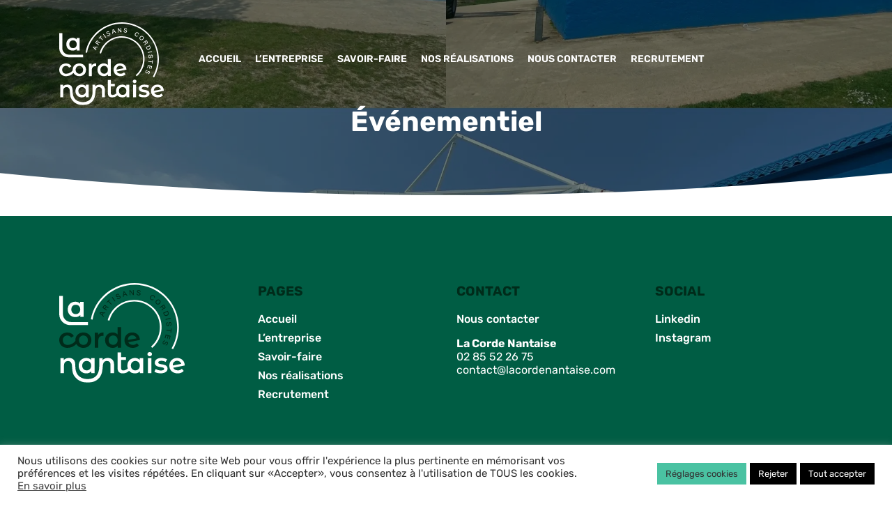

--- FILE ---
content_type: text/html; charset=utf-8
request_url: https://www.google.com/recaptcha/api2/anchor?ar=1&k=6LdjNakgAAAAAGXjIB2BdMefk4zfPQ3jLLNnRkfs&co=aHR0cHM6Ly93d3cubGFjb3JkZW5hbnRhaXNlLmNvbTo0NDM.&hl=en&v=N67nZn4AqZkNcbeMu4prBgzg&size=invisible&anchor-ms=20000&execute-ms=30000&cb=npd7tbuse21v
body_size: 49823
content:
<!DOCTYPE HTML><html dir="ltr" lang="en"><head><meta http-equiv="Content-Type" content="text/html; charset=UTF-8">
<meta http-equiv="X-UA-Compatible" content="IE=edge">
<title>reCAPTCHA</title>
<style type="text/css">
/* cyrillic-ext */
@font-face {
  font-family: 'Roboto';
  font-style: normal;
  font-weight: 400;
  font-stretch: 100%;
  src: url(//fonts.gstatic.com/s/roboto/v48/KFO7CnqEu92Fr1ME7kSn66aGLdTylUAMa3GUBHMdazTgWw.woff2) format('woff2');
  unicode-range: U+0460-052F, U+1C80-1C8A, U+20B4, U+2DE0-2DFF, U+A640-A69F, U+FE2E-FE2F;
}
/* cyrillic */
@font-face {
  font-family: 'Roboto';
  font-style: normal;
  font-weight: 400;
  font-stretch: 100%;
  src: url(//fonts.gstatic.com/s/roboto/v48/KFO7CnqEu92Fr1ME7kSn66aGLdTylUAMa3iUBHMdazTgWw.woff2) format('woff2');
  unicode-range: U+0301, U+0400-045F, U+0490-0491, U+04B0-04B1, U+2116;
}
/* greek-ext */
@font-face {
  font-family: 'Roboto';
  font-style: normal;
  font-weight: 400;
  font-stretch: 100%;
  src: url(//fonts.gstatic.com/s/roboto/v48/KFO7CnqEu92Fr1ME7kSn66aGLdTylUAMa3CUBHMdazTgWw.woff2) format('woff2');
  unicode-range: U+1F00-1FFF;
}
/* greek */
@font-face {
  font-family: 'Roboto';
  font-style: normal;
  font-weight: 400;
  font-stretch: 100%;
  src: url(//fonts.gstatic.com/s/roboto/v48/KFO7CnqEu92Fr1ME7kSn66aGLdTylUAMa3-UBHMdazTgWw.woff2) format('woff2');
  unicode-range: U+0370-0377, U+037A-037F, U+0384-038A, U+038C, U+038E-03A1, U+03A3-03FF;
}
/* math */
@font-face {
  font-family: 'Roboto';
  font-style: normal;
  font-weight: 400;
  font-stretch: 100%;
  src: url(//fonts.gstatic.com/s/roboto/v48/KFO7CnqEu92Fr1ME7kSn66aGLdTylUAMawCUBHMdazTgWw.woff2) format('woff2');
  unicode-range: U+0302-0303, U+0305, U+0307-0308, U+0310, U+0312, U+0315, U+031A, U+0326-0327, U+032C, U+032F-0330, U+0332-0333, U+0338, U+033A, U+0346, U+034D, U+0391-03A1, U+03A3-03A9, U+03B1-03C9, U+03D1, U+03D5-03D6, U+03F0-03F1, U+03F4-03F5, U+2016-2017, U+2034-2038, U+203C, U+2040, U+2043, U+2047, U+2050, U+2057, U+205F, U+2070-2071, U+2074-208E, U+2090-209C, U+20D0-20DC, U+20E1, U+20E5-20EF, U+2100-2112, U+2114-2115, U+2117-2121, U+2123-214F, U+2190, U+2192, U+2194-21AE, U+21B0-21E5, U+21F1-21F2, U+21F4-2211, U+2213-2214, U+2216-22FF, U+2308-230B, U+2310, U+2319, U+231C-2321, U+2336-237A, U+237C, U+2395, U+239B-23B7, U+23D0, U+23DC-23E1, U+2474-2475, U+25AF, U+25B3, U+25B7, U+25BD, U+25C1, U+25CA, U+25CC, U+25FB, U+266D-266F, U+27C0-27FF, U+2900-2AFF, U+2B0E-2B11, U+2B30-2B4C, U+2BFE, U+3030, U+FF5B, U+FF5D, U+1D400-1D7FF, U+1EE00-1EEFF;
}
/* symbols */
@font-face {
  font-family: 'Roboto';
  font-style: normal;
  font-weight: 400;
  font-stretch: 100%;
  src: url(//fonts.gstatic.com/s/roboto/v48/KFO7CnqEu92Fr1ME7kSn66aGLdTylUAMaxKUBHMdazTgWw.woff2) format('woff2');
  unicode-range: U+0001-000C, U+000E-001F, U+007F-009F, U+20DD-20E0, U+20E2-20E4, U+2150-218F, U+2190, U+2192, U+2194-2199, U+21AF, U+21E6-21F0, U+21F3, U+2218-2219, U+2299, U+22C4-22C6, U+2300-243F, U+2440-244A, U+2460-24FF, U+25A0-27BF, U+2800-28FF, U+2921-2922, U+2981, U+29BF, U+29EB, U+2B00-2BFF, U+4DC0-4DFF, U+FFF9-FFFB, U+10140-1018E, U+10190-1019C, U+101A0, U+101D0-101FD, U+102E0-102FB, U+10E60-10E7E, U+1D2C0-1D2D3, U+1D2E0-1D37F, U+1F000-1F0FF, U+1F100-1F1AD, U+1F1E6-1F1FF, U+1F30D-1F30F, U+1F315, U+1F31C, U+1F31E, U+1F320-1F32C, U+1F336, U+1F378, U+1F37D, U+1F382, U+1F393-1F39F, U+1F3A7-1F3A8, U+1F3AC-1F3AF, U+1F3C2, U+1F3C4-1F3C6, U+1F3CA-1F3CE, U+1F3D4-1F3E0, U+1F3ED, U+1F3F1-1F3F3, U+1F3F5-1F3F7, U+1F408, U+1F415, U+1F41F, U+1F426, U+1F43F, U+1F441-1F442, U+1F444, U+1F446-1F449, U+1F44C-1F44E, U+1F453, U+1F46A, U+1F47D, U+1F4A3, U+1F4B0, U+1F4B3, U+1F4B9, U+1F4BB, U+1F4BF, U+1F4C8-1F4CB, U+1F4D6, U+1F4DA, U+1F4DF, U+1F4E3-1F4E6, U+1F4EA-1F4ED, U+1F4F7, U+1F4F9-1F4FB, U+1F4FD-1F4FE, U+1F503, U+1F507-1F50B, U+1F50D, U+1F512-1F513, U+1F53E-1F54A, U+1F54F-1F5FA, U+1F610, U+1F650-1F67F, U+1F687, U+1F68D, U+1F691, U+1F694, U+1F698, U+1F6AD, U+1F6B2, U+1F6B9-1F6BA, U+1F6BC, U+1F6C6-1F6CF, U+1F6D3-1F6D7, U+1F6E0-1F6EA, U+1F6F0-1F6F3, U+1F6F7-1F6FC, U+1F700-1F7FF, U+1F800-1F80B, U+1F810-1F847, U+1F850-1F859, U+1F860-1F887, U+1F890-1F8AD, U+1F8B0-1F8BB, U+1F8C0-1F8C1, U+1F900-1F90B, U+1F93B, U+1F946, U+1F984, U+1F996, U+1F9E9, U+1FA00-1FA6F, U+1FA70-1FA7C, U+1FA80-1FA89, U+1FA8F-1FAC6, U+1FACE-1FADC, U+1FADF-1FAE9, U+1FAF0-1FAF8, U+1FB00-1FBFF;
}
/* vietnamese */
@font-face {
  font-family: 'Roboto';
  font-style: normal;
  font-weight: 400;
  font-stretch: 100%;
  src: url(//fonts.gstatic.com/s/roboto/v48/KFO7CnqEu92Fr1ME7kSn66aGLdTylUAMa3OUBHMdazTgWw.woff2) format('woff2');
  unicode-range: U+0102-0103, U+0110-0111, U+0128-0129, U+0168-0169, U+01A0-01A1, U+01AF-01B0, U+0300-0301, U+0303-0304, U+0308-0309, U+0323, U+0329, U+1EA0-1EF9, U+20AB;
}
/* latin-ext */
@font-face {
  font-family: 'Roboto';
  font-style: normal;
  font-weight: 400;
  font-stretch: 100%;
  src: url(//fonts.gstatic.com/s/roboto/v48/KFO7CnqEu92Fr1ME7kSn66aGLdTylUAMa3KUBHMdazTgWw.woff2) format('woff2');
  unicode-range: U+0100-02BA, U+02BD-02C5, U+02C7-02CC, U+02CE-02D7, U+02DD-02FF, U+0304, U+0308, U+0329, U+1D00-1DBF, U+1E00-1E9F, U+1EF2-1EFF, U+2020, U+20A0-20AB, U+20AD-20C0, U+2113, U+2C60-2C7F, U+A720-A7FF;
}
/* latin */
@font-face {
  font-family: 'Roboto';
  font-style: normal;
  font-weight: 400;
  font-stretch: 100%;
  src: url(//fonts.gstatic.com/s/roboto/v48/KFO7CnqEu92Fr1ME7kSn66aGLdTylUAMa3yUBHMdazQ.woff2) format('woff2');
  unicode-range: U+0000-00FF, U+0131, U+0152-0153, U+02BB-02BC, U+02C6, U+02DA, U+02DC, U+0304, U+0308, U+0329, U+2000-206F, U+20AC, U+2122, U+2191, U+2193, U+2212, U+2215, U+FEFF, U+FFFD;
}
/* cyrillic-ext */
@font-face {
  font-family: 'Roboto';
  font-style: normal;
  font-weight: 500;
  font-stretch: 100%;
  src: url(//fonts.gstatic.com/s/roboto/v48/KFO7CnqEu92Fr1ME7kSn66aGLdTylUAMa3GUBHMdazTgWw.woff2) format('woff2');
  unicode-range: U+0460-052F, U+1C80-1C8A, U+20B4, U+2DE0-2DFF, U+A640-A69F, U+FE2E-FE2F;
}
/* cyrillic */
@font-face {
  font-family: 'Roboto';
  font-style: normal;
  font-weight: 500;
  font-stretch: 100%;
  src: url(//fonts.gstatic.com/s/roboto/v48/KFO7CnqEu92Fr1ME7kSn66aGLdTylUAMa3iUBHMdazTgWw.woff2) format('woff2');
  unicode-range: U+0301, U+0400-045F, U+0490-0491, U+04B0-04B1, U+2116;
}
/* greek-ext */
@font-face {
  font-family: 'Roboto';
  font-style: normal;
  font-weight: 500;
  font-stretch: 100%;
  src: url(//fonts.gstatic.com/s/roboto/v48/KFO7CnqEu92Fr1ME7kSn66aGLdTylUAMa3CUBHMdazTgWw.woff2) format('woff2');
  unicode-range: U+1F00-1FFF;
}
/* greek */
@font-face {
  font-family: 'Roboto';
  font-style: normal;
  font-weight: 500;
  font-stretch: 100%;
  src: url(//fonts.gstatic.com/s/roboto/v48/KFO7CnqEu92Fr1ME7kSn66aGLdTylUAMa3-UBHMdazTgWw.woff2) format('woff2');
  unicode-range: U+0370-0377, U+037A-037F, U+0384-038A, U+038C, U+038E-03A1, U+03A3-03FF;
}
/* math */
@font-face {
  font-family: 'Roboto';
  font-style: normal;
  font-weight: 500;
  font-stretch: 100%;
  src: url(//fonts.gstatic.com/s/roboto/v48/KFO7CnqEu92Fr1ME7kSn66aGLdTylUAMawCUBHMdazTgWw.woff2) format('woff2');
  unicode-range: U+0302-0303, U+0305, U+0307-0308, U+0310, U+0312, U+0315, U+031A, U+0326-0327, U+032C, U+032F-0330, U+0332-0333, U+0338, U+033A, U+0346, U+034D, U+0391-03A1, U+03A3-03A9, U+03B1-03C9, U+03D1, U+03D5-03D6, U+03F0-03F1, U+03F4-03F5, U+2016-2017, U+2034-2038, U+203C, U+2040, U+2043, U+2047, U+2050, U+2057, U+205F, U+2070-2071, U+2074-208E, U+2090-209C, U+20D0-20DC, U+20E1, U+20E5-20EF, U+2100-2112, U+2114-2115, U+2117-2121, U+2123-214F, U+2190, U+2192, U+2194-21AE, U+21B0-21E5, U+21F1-21F2, U+21F4-2211, U+2213-2214, U+2216-22FF, U+2308-230B, U+2310, U+2319, U+231C-2321, U+2336-237A, U+237C, U+2395, U+239B-23B7, U+23D0, U+23DC-23E1, U+2474-2475, U+25AF, U+25B3, U+25B7, U+25BD, U+25C1, U+25CA, U+25CC, U+25FB, U+266D-266F, U+27C0-27FF, U+2900-2AFF, U+2B0E-2B11, U+2B30-2B4C, U+2BFE, U+3030, U+FF5B, U+FF5D, U+1D400-1D7FF, U+1EE00-1EEFF;
}
/* symbols */
@font-face {
  font-family: 'Roboto';
  font-style: normal;
  font-weight: 500;
  font-stretch: 100%;
  src: url(//fonts.gstatic.com/s/roboto/v48/KFO7CnqEu92Fr1ME7kSn66aGLdTylUAMaxKUBHMdazTgWw.woff2) format('woff2');
  unicode-range: U+0001-000C, U+000E-001F, U+007F-009F, U+20DD-20E0, U+20E2-20E4, U+2150-218F, U+2190, U+2192, U+2194-2199, U+21AF, U+21E6-21F0, U+21F3, U+2218-2219, U+2299, U+22C4-22C6, U+2300-243F, U+2440-244A, U+2460-24FF, U+25A0-27BF, U+2800-28FF, U+2921-2922, U+2981, U+29BF, U+29EB, U+2B00-2BFF, U+4DC0-4DFF, U+FFF9-FFFB, U+10140-1018E, U+10190-1019C, U+101A0, U+101D0-101FD, U+102E0-102FB, U+10E60-10E7E, U+1D2C0-1D2D3, U+1D2E0-1D37F, U+1F000-1F0FF, U+1F100-1F1AD, U+1F1E6-1F1FF, U+1F30D-1F30F, U+1F315, U+1F31C, U+1F31E, U+1F320-1F32C, U+1F336, U+1F378, U+1F37D, U+1F382, U+1F393-1F39F, U+1F3A7-1F3A8, U+1F3AC-1F3AF, U+1F3C2, U+1F3C4-1F3C6, U+1F3CA-1F3CE, U+1F3D4-1F3E0, U+1F3ED, U+1F3F1-1F3F3, U+1F3F5-1F3F7, U+1F408, U+1F415, U+1F41F, U+1F426, U+1F43F, U+1F441-1F442, U+1F444, U+1F446-1F449, U+1F44C-1F44E, U+1F453, U+1F46A, U+1F47D, U+1F4A3, U+1F4B0, U+1F4B3, U+1F4B9, U+1F4BB, U+1F4BF, U+1F4C8-1F4CB, U+1F4D6, U+1F4DA, U+1F4DF, U+1F4E3-1F4E6, U+1F4EA-1F4ED, U+1F4F7, U+1F4F9-1F4FB, U+1F4FD-1F4FE, U+1F503, U+1F507-1F50B, U+1F50D, U+1F512-1F513, U+1F53E-1F54A, U+1F54F-1F5FA, U+1F610, U+1F650-1F67F, U+1F687, U+1F68D, U+1F691, U+1F694, U+1F698, U+1F6AD, U+1F6B2, U+1F6B9-1F6BA, U+1F6BC, U+1F6C6-1F6CF, U+1F6D3-1F6D7, U+1F6E0-1F6EA, U+1F6F0-1F6F3, U+1F6F7-1F6FC, U+1F700-1F7FF, U+1F800-1F80B, U+1F810-1F847, U+1F850-1F859, U+1F860-1F887, U+1F890-1F8AD, U+1F8B0-1F8BB, U+1F8C0-1F8C1, U+1F900-1F90B, U+1F93B, U+1F946, U+1F984, U+1F996, U+1F9E9, U+1FA00-1FA6F, U+1FA70-1FA7C, U+1FA80-1FA89, U+1FA8F-1FAC6, U+1FACE-1FADC, U+1FADF-1FAE9, U+1FAF0-1FAF8, U+1FB00-1FBFF;
}
/* vietnamese */
@font-face {
  font-family: 'Roboto';
  font-style: normal;
  font-weight: 500;
  font-stretch: 100%;
  src: url(//fonts.gstatic.com/s/roboto/v48/KFO7CnqEu92Fr1ME7kSn66aGLdTylUAMa3OUBHMdazTgWw.woff2) format('woff2');
  unicode-range: U+0102-0103, U+0110-0111, U+0128-0129, U+0168-0169, U+01A0-01A1, U+01AF-01B0, U+0300-0301, U+0303-0304, U+0308-0309, U+0323, U+0329, U+1EA0-1EF9, U+20AB;
}
/* latin-ext */
@font-face {
  font-family: 'Roboto';
  font-style: normal;
  font-weight: 500;
  font-stretch: 100%;
  src: url(//fonts.gstatic.com/s/roboto/v48/KFO7CnqEu92Fr1ME7kSn66aGLdTylUAMa3KUBHMdazTgWw.woff2) format('woff2');
  unicode-range: U+0100-02BA, U+02BD-02C5, U+02C7-02CC, U+02CE-02D7, U+02DD-02FF, U+0304, U+0308, U+0329, U+1D00-1DBF, U+1E00-1E9F, U+1EF2-1EFF, U+2020, U+20A0-20AB, U+20AD-20C0, U+2113, U+2C60-2C7F, U+A720-A7FF;
}
/* latin */
@font-face {
  font-family: 'Roboto';
  font-style: normal;
  font-weight: 500;
  font-stretch: 100%;
  src: url(//fonts.gstatic.com/s/roboto/v48/KFO7CnqEu92Fr1ME7kSn66aGLdTylUAMa3yUBHMdazQ.woff2) format('woff2');
  unicode-range: U+0000-00FF, U+0131, U+0152-0153, U+02BB-02BC, U+02C6, U+02DA, U+02DC, U+0304, U+0308, U+0329, U+2000-206F, U+20AC, U+2122, U+2191, U+2193, U+2212, U+2215, U+FEFF, U+FFFD;
}
/* cyrillic-ext */
@font-face {
  font-family: 'Roboto';
  font-style: normal;
  font-weight: 900;
  font-stretch: 100%;
  src: url(//fonts.gstatic.com/s/roboto/v48/KFO7CnqEu92Fr1ME7kSn66aGLdTylUAMa3GUBHMdazTgWw.woff2) format('woff2');
  unicode-range: U+0460-052F, U+1C80-1C8A, U+20B4, U+2DE0-2DFF, U+A640-A69F, U+FE2E-FE2F;
}
/* cyrillic */
@font-face {
  font-family: 'Roboto';
  font-style: normal;
  font-weight: 900;
  font-stretch: 100%;
  src: url(//fonts.gstatic.com/s/roboto/v48/KFO7CnqEu92Fr1ME7kSn66aGLdTylUAMa3iUBHMdazTgWw.woff2) format('woff2');
  unicode-range: U+0301, U+0400-045F, U+0490-0491, U+04B0-04B1, U+2116;
}
/* greek-ext */
@font-face {
  font-family: 'Roboto';
  font-style: normal;
  font-weight: 900;
  font-stretch: 100%;
  src: url(//fonts.gstatic.com/s/roboto/v48/KFO7CnqEu92Fr1ME7kSn66aGLdTylUAMa3CUBHMdazTgWw.woff2) format('woff2');
  unicode-range: U+1F00-1FFF;
}
/* greek */
@font-face {
  font-family: 'Roboto';
  font-style: normal;
  font-weight: 900;
  font-stretch: 100%;
  src: url(//fonts.gstatic.com/s/roboto/v48/KFO7CnqEu92Fr1ME7kSn66aGLdTylUAMa3-UBHMdazTgWw.woff2) format('woff2');
  unicode-range: U+0370-0377, U+037A-037F, U+0384-038A, U+038C, U+038E-03A1, U+03A3-03FF;
}
/* math */
@font-face {
  font-family: 'Roboto';
  font-style: normal;
  font-weight: 900;
  font-stretch: 100%;
  src: url(//fonts.gstatic.com/s/roboto/v48/KFO7CnqEu92Fr1ME7kSn66aGLdTylUAMawCUBHMdazTgWw.woff2) format('woff2');
  unicode-range: U+0302-0303, U+0305, U+0307-0308, U+0310, U+0312, U+0315, U+031A, U+0326-0327, U+032C, U+032F-0330, U+0332-0333, U+0338, U+033A, U+0346, U+034D, U+0391-03A1, U+03A3-03A9, U+03B1-03C9, U+03D1, U+03D5-03D6, U+03F0-03F1, U+03F4-03F5, U+2016-2017, U+2034-2038, U+203C, U+2040, U+2043, U+2047, U+2050, U+2057, U+205F, U+2070-2071, U+2074-208E, U+2090-209C, U+20D0-20DC, U+20E1, U+20E5-20EF, U+2100-2112, U+2114-2115, U+2117-2121, U+2123-214F, U+2190, U+2192, U+2194-21AE, U+21B0-21E5, U+21F1-21F2, U+21F4-2211, U+2213-2214, U+2216-22FF, U+2308-230B, U+2310, U+2319, U+231C-2321, U+2336-237A, U+237C, U+2395, U+239B-23B7, U+23D0, U+23DC-23E1, U+2474-2475, U+25AF, U+25B3, U+25B7, U+25BD, U+25C1, U+25CA, U+25CC, U+25FB, U+266D-266F, U+27C0-27FF, U+2900-2AFF, U+2B0E-2B11, U+2B30-2B4C, U+2BFE, U+3030, U+FF5B, U+FF5D, U+1D400-1D7FF, U+1EE00-1EEFF;
}
/* symbols */
@font-face {
  font-family: 'Roboto';
  font-style: normal;
  font-weight: 900;
  font-stretch: 100%;
  src: url(//fonts.gstatic.com/s/roboto/v48/KFO7CnqEu92Fr1ME7kSn66aGLdTylUAMaxKUBHMdazTgWw.woff2) format('woff2');
  unicode-range: U+0001-000C, U+000E-001F, U+007F-009F, U+20DD-20E0, U+20E2-20E4, U+2150-218F, U+2190, U+2192, U+2194-2199, U+21AF, U+21E6-21F0, U+21F3, U+2218-2219, U+2299, U+22C4-22C6, U+2300-243F, U+2440-244A, U+2460-24FF, U+25A0-27BF, U+2800-28FF, U+2921-2922, U+2981, U+29BF, U+29EB, U+2B00-2BFF, U+4DC0-4DFF, U+FFF9-FFFB, U+10140-1018E, U+10190-1019C, U+101A0, U+101D0-101FD, U+102E0-102FB, U+10E60-10E7E, U+1D2C0-1D2D3, U+1D2E0-1D37F, U+1F000-1F0FF, U+1F100-1F1AD, U+1F1E6-1F1FF, U+1F30D-1F30F, U+1F315, U+1F31C, U+1F31E, U+1F320-1F32C, U+1F336, U+1F378, U+1F37D, U+1F382, U+1F393-1F39F, U+1F3A7-1F3A8, U+1F3AC-1F3AF, U+1F3C2, U+1F3C4-1F3C6, U+1F3CA-1F3CE, U+1F3D4-1F3E0, U+1F3ED, U+1F3F1-1F3F3, U+1F3F5-1F3F7, U+1F408, U+1F415, U+1F41F, U+1F426, U+1F43F, U+1F441-1F442, U+1F444, U+1F446-1F449, U+1F44C-1F44E, U+1F453, U+1F46A, U+1F47D, U+1F4A3, U+1F4B0, U+1F4B3, U+1F4B9, U+1F4BB, U+1F4BF, U+1F4C8-1F4CB, U+1F4D6, U+1F4DA, U+1F4DF, U+1F4E3-1F4E6, U+1F4EA-1F4ED, U+1F4F7, U+1F4F9-1F4FB, U+1F4FD-1F4FE, U+1F503, U+1F507-1F50B, U+1F50D, U+1F512-1F513, U+1F53E-1F54A, U+1F54F-1F5FA, U+1F610, U+1F650-1F67F, U+1F687, U+1F68D, U+1F691, U+1F694, U+1F698, U+1F6AD, U+1F6B2, U+1F6B9-1F6BA, U+1F6BC, U+1F6C6-1F6CF, U+1F6D3-1F6D7, U+1F6E0-1F6EA, U+1F6F0-1F6F3, U+1F6F7-1F6FC, U+1F700-1F7FF, U+1F800-1F80B, U+1F810-1F847, U+1F850-1F859, U+1F860-1F887, U+1F890-1F8AD, U+1F8B0-1F8BB, U+1F8C0-1F8C1, U+1F900-1F90B, U+1F93B, U+1F946, U+1F984, U+1F996, U+1F9E9, U+1FA00-1FA6F, U+1FA70-1FA7C, U+1FA80-1FA89, U+1FA8F-1FAC6, U+1FACE-1FADC, U+1FADF-1FAE9, U+1FAF0-1FAF8, U+1FB00-1FBFF;
}
/* vietnamese */
@font-face {
  font-family: 'Roboto';
  font-style: normal;
  font-weight: 900;
  font-stretch: 100%;
  src: url(//fonts.gstatic.com/s/roboto/v48/KFO7CnqEu92Fr1ME7kSn66aGLdTylUAMa3OUBHMdazTgWw.woff2) format('woff2');
  unicode-range: U+0102-0103, U+0110-0111, U+0128-0129, U+0168-0169, U+01A0-01A1, U+01AF-01B0, U+0300-0301, U+0303-0304, U+0308-0309, U+0323, U+0329, U+1EA0-1EF9, U+20AB;
}
/* latin-ext */
@font-face {
  font-family: 'Roboto';
  font-style: normal;
  font-weight: 900;
  font-stretch: 100%;
  src: url(//fonts.gstatic.com/s/roboto/v48/KFO7CnqEu92Fr1ME7kSn66aGLdTylUAMa3KUBHMdazTgWw.woff2) format('woff2');
  unicode-range: U+0100-02BA, U+02BD-02C5, U+02C7-02CC, U+02CE-02D7, U+02DD-02FF, U+0304, U+0308, U+0329, U+1D00-1DBF, U+1E00-1E9F, U+1EF2-1EFF, U+2020, U+20A0-20AB, U+20AD-20C0, U+2113, U+2C60-2C7F, U+A720-A7FF;
}
/* latin */
@font-face {
  font-family: 'Roboto';
  font-style: normal;
  font-weight: 900;
  font-stretch: 100%;
  src: url(//fonts.gstatic.com/s/roboto/v48/KFO7CnqEu92Fr1ME7kSn66aGLdTylUAMa3yUBHMdazQ.woff2) format('woff2');
  unicode-range: U+0000-00FF, U+0131, U+0152-0153, U+02BB-02BC, U+02C6, U+02DA, U+02DC, U+0304, U+0308, U+0329, U+2000-206F, U+20AC, U+2122, U+2191, U+2193, U+2212, U+2215, U+FEFF, U+FFFD;
}

</style>
<link rel="stylesheet" type="text/css" href="https://www.gstatic.com/recaptcha/releases/N67nZn4AqZkNcbeMu4prBgzg/styles__ltr.css">
<script nonce="0N-qPXg4Y9yRf2PNGKkgZQ" type="text/javascript">window['__recaptcha_api'] = 'https://www.google.com/recaptcha/api2/';</script>
<script type="text/javascript" src="https://www.gstatic.com/recaptcha/releases/N67nZn4AqZkNcbeMu4prBgzg/recaptcha__en.js" nonce="0N-qPXg4Y9yRf2PNGKkgZQ">
      
    </script></head>
<body><div id="rc-anchor-alert" class="rc-anchor-alert"></div>
<input type="hidden" id="recaptcha-token" value="[base64]">
<script type="text/javascript" nonce="0N-qPXg4Y9yRf2PNGKkgZQ">
      recaptcha.anchor.Main.init("[\x22ainput\x22,[\x22bgdata\x22,\x22\x22,\[base64]/[base64]/[base64]/bmV3IHJbeF0oY1swXSk6RT09Mj9uZXcgclt4XShjWzBdLGNbMV0pOkU9PTM/bmV3IHJbeF0oY1swXSxjWzFdLGNbMl0pOkU9PTQ/[base64]/[base64]/[base64]/[base64]/[base64]/[base64]/[base64]/[base64]\x22,\[base64]\\u003d\x22,\x22w5/Dv8KRV1nCosKqw7XDrxTChXrDlxTCjTcPwq3Cq8Kaw5HDhzcaLVdPwpxFZsKTwrYHwonDpz7DsDfDvV54bjrCtsKMw6DDocOhbgTDhHLCqHvDuSDCqcKyXsKsOcOJwpZCNcKCw5BwVMKzwrY/VsO5w5JgdHRlfF/CtsOhHRPCoDnDp1TDiB3DsG5vN8KEWiANw43Dr8KEw5FuwrpCDsOyZwnDpy7CpcK6w6hjSU3DjMOOwpU/csORwrDDgsKmYMO3wovCgQYRwq7DlUlYIsOqwpnCqcOUIcKbC8O5w5YOQMKDw4BTd8OYwqPDhQXCpcKeJWLCvsKpUMOCIcOHw57DhcOZcizDh8OfwoDCp8OlWMKiwqXDqcOow4l5wqMHExs+w5VYRmUgQi/Ds3/DnMO4FcKnYsOWw7YVGsOpLcKqw5oGwobCqMKmw7nDpSbDt8OoWcKqfD9FTQHDscO0DsOUw63DmsKwwpZ4w7jDuQ40CnbChSYQb0QAB30Bw74xA8OlwplgJBzCgBzDv8Odwp13woZyNsK1H1HDozoWbsK+dg1Gw5rCjcOed8KaflFEw7t/CG/[base64]/CrsKCw6DDsR4ydHcTw6tjwqzDmMKTwrEVGMOKwo7Dng9XwoDCi1XDkjvDjcKrw68FwqgpRFBowqZUGsKPwpIKYWXCoDTCnHR2w6lrwpdrH1rDpxDDmsKDwoBoCsOwwq/[base64]/[base64]/CqsK6w5crw7UNSMOdCQZIwqfDrg7CjnvDq2/DoF/CvsKnN1ZLwp8yw7XCsS3CvMOOw7knwr5PBMOCwr3DnMKowpnCoh50w4HDq8OLLiszwrjCmj56UUxUw7bCtWkpSmTCunbCqlvCtcOUwp/DlUXDhFXDq8K3F317wr3DnsK/wrLDvcOOEMKAwrRpfBHDrwkCwpjDg3oGbsK8U8KQVxvDpsOXHMOfCsKlwoxsw7jCsRvCisK0TcKiScOkwrsoAMOgw61BwrLDhcODN0d8acOwwox8A8K6MmDCusO7wpRiPsOAw73Cv0PCilgfw6Yzwpd7KMKONsKsZjjDtWU/[base64]/CiTMYw500w6w1wqHCpBvDpznDuMKINcOMwrUTw7zDlsKAwoDDqjtGfsKqOcKKw5jCg8OSKTdpIXbCr34iwoLDkl9+w4bCoXLCml95w40RIGbCrcOYwrECw5/DgmVJEsKhAMKhI8KUWitgO8KqWsOFw4xCeAjDo3fCvcK9aUtWEQ9AwqgNB8K1w5xbw6zCpEVlw5DDuAPDrMO2w4vDiT7DvjjDpSJSwp7DhhkqacO0LXDCmRTDicKow6AZLjN/w6sfCcOeWsKrK1wbO0jCllHClMKkLcOGFsO7cV/CqcKsTcOzYmTClSPCoMK4AsO6woHDhiIkRj8xwrTDrMKIw6PDgMOzw7LCosKTWiNZw4TDqlLDnMOHwowDcyTCvcO1Rgt1wpbDl8Kdw74Iw5TCggoxw7IiwqdOaXXDtyopw5rDocObBcKOw49EFy1gEArDmcKlPG/[base64]/[base64]/DssOPVznCqwfDiMKnwpjCt3Qow6jCm8ODX8OJbsOWwqoXWVlpw4HCgcOFwrIQNk/DpsKnw47Ck2IAwqPDjMOTfg/Cr8OVOW/DqcKNNSLDrHocwr7CqS/DhmkKw5xlZcO6JWhRwqDCrMKxw6DDt8OJw6vDikZubMKFwoHCt8KnaFJEw67CtXlzw5fChXhCw6HCgcOSEk/CnjPCoMKrMXQrw4jCscKzw7cswpXChcO4wo9Yw4/CuMKTAV0Iby9cDsKGw7fDtUcOw7sDO3zDrMOrO8KsSMOhbyxBwqLDvRB1wpnCiWnDjcOrw4I0YcO4wpt5a8KbZMKSw4Irw63DjMKTeAjCi8KPwqzDqsOtwrDCs8KmfSIXw5AsUzHDlsKewr7CqsOLw6rCmMOswo3Dh3DDtGhJw6/[base64]/[base64]/ClzwHGl9oXE7Dm8OaHsOyLcKDPMKDwow4BWldSW/Cgg/CsnddwoPDnmVre8KOwo/DtMKnwpJzw7UywoDDicK3wqrCmMKJE8KOw5HDuMO4wpspShbCvMKGw7LCp8OcBEDDlcOOwpnCmsKoGArCsiIDw7R0HsKMw6TDhjpzwrgTQMOKLFgoSGl/wrzDpEwzIcOiRMK/HkIQU0xLFcOaw4DDm8K6fcKiPSJhRXXDuiQRcjDCjsKCwo/[base64]/DuTE+woLDiQo3Yg/DjsOowoMOw63DqxxeDsKyw4hKwrPDssKMw6TDmX8lwo3Cg8KvwqxpwpAEAcOow5/[base64]/DvErDm2VYDzDCtcOcw43Dgh/CrjdTNcOGw6dnA8O4w5Jxw7jDhcORaxR/[base64]/Dn3zCq8O5w5DCm03CjcK2wrxPLy0Xw7dcw60gwqLCo8KmRcK/K8K/[base64]/DmcO1FTBkwpXCpQVDLiByw6bDgsO7LMOXLUnCvFt9wqBLO07CvMOYw7phQBVhJMOpwrATVMKHCsKkwoZkw7RleX3Cpn9Bw4bCgcKkKiQPwqk6wos4bcKXw4XCuE/DmsO4Z8Oswq7CqDlUdjzDgsOmwq/CoVLDlXNkw7NgE1TCq8Onwr49bcOwAcO9ImdPw6vDumoVwqZ0bWjDtcOsO3Vswp9Qw5/CkcO1w6M/wpTDscOoZsK+w6YjTxsjPChndcOiP8OlwqoowowYw5lVYcKhTAcxAgVCwobDrRDDsMK9ECVYR1QSw53CvEhkb1oLAmDDlRLCqnQ0Pn80wqnDmXHCoCgFWTIRcHB9HcOjw6sbIi/DtcO1w7IvwphYB8OKQ8KUST5rXsK7wqdiwpgNw5XCr8ObHcORUkrChMKrAcKRw6LCthRtwoXDqgjCgmrCncO+wr/[base64]/[base64]/w6nDmxfCi07DtBYHw5rDl8KCw71HeSjDkzfCqMOgw7A8w5/[base64]/S8Kjwr3DmiPCjsOZMsORayLCpGFWCcOUw4I2w7zDhMOfHVVAGCZLwqVdwq8sEMKQwpszwpfDrG9fwpjCnHdBwo/DkBNLFMOlw5bDr8Oww7rDogYODQ7CpsKbYxZhIcK/LxzDiCjDusK/KSfCtQxCe3jDnmfCscO1wqDCgMOaalfDjXstw5DCpnkAwrLDo8K9wqRcw7/Co2sSBCTCtcOAw4FNPMO5w7fDjkjDr8OwTDbClBZKwo3DtMOmwq4nw4dHKcK1F3IOV8KNwqMHPsOHUMOOwoTCisOBw4rDlxxmOcKzb8KSGj/Cn3kLwqUEwowIesOpw6HCiVvCsDgpUMKjUMK4wp8UEFsRKQ8ReMKawq/CjRfDlMKJwrXCpBMAYwMBRgpTw6IWw6TDrWpxwpbDiTPCqm3DjcKcCsO2PsOTwqRjQQ3CmsKnJWDCg8O7wr/[base64]/DiyPCu8Krw4DCqUsBwrQ0w7MCwoUPb8KvTsOfMQjDpMKYw6doIgR8ScKeMxwsacKowqp5NcOuOcOTW8KCVDrCnWgtYMOIw6Ffwq7CicKtwqfDtsOQag8Cw7V0I8KwwpPDjcK9F8KMO8KOw5lFw4lMwo3DpkLCosK3C3kXd2XDl1XCuUYbRGdWc3/DkzTDoQjDksOVXlYEc8KewrbDrVXDmjHDisKRwrrCucOnw496w416XGzDtkLDvDXDkVjChDTCr8OhZcKZR8K2woHDs1kOEXXCo8O6w6NAw4dlIj/[base64]/[base64]/DkAjDqC5pw7VUworCi3TDqMKmb8Kmwo3CkyZswpLDqxROSsK/VGomw6wSw7w3w5sbwpNvbsKrCMKVTMOUQcKoM8Kaw4XDp1LCtFLCjcOawqLDu8KNK0bDrxEMwqTCr8OawqjDl8ObGCZmwqxzwpjDgDIrL8ORw6bCu0wwwpp5wrQHZcKTw7jDiT0zE017BcOefsO1wpM/[base64]/CtTYsw4PCmsOLw6jDpcKgw74rXMOrDD/DrsOzw4Inw4HDpxXDuMOjE8OaLcOtW8KLe2NPwo8VFcOlcHTDssOPIxnCmlTCmDYhFcONw5Y1wp5Rwolrw5l/[base64]/ClgPDsX1wwrnDnsO7w5wEGsOGw53CrMKhw6EPfcKxwqrCocK+V8KSZcO+wqBIGyIawq7Di1vDp8ORbcOdw5wvw7dXEMOUW8OswosBw6kETgHDphBsw6XCgR4Hw5k+I2XCq8K8w47CnHfCrSFnSsK/UgTChsOYwp3CosOWw5/CrkE8LsKzw4YHQBPCtcOgwosFKwY1wpvCocObLMOdw6V/ax7Ch8KKwqY/wrYTasKbw4DDpcOCw6LDsMO9RiDDoV59SUrCgXQPTygHIMO7w6c4PsOzVcK2FMOXw5UVWMOGwp0zNMK4VMKreBwIwpLCq8KTTMOqT3s9WsOuI8Obwr/Cv30uSwxww61RwozCg8KSw5cjKsOqAsOcwqgVwoXClMOOwrcib8OwdsO7OyLCgMKTwq8pw5JwbzhcbsKiw7wWw7cDwqInRMKHwqwuwpNlP8O8IMOvw5Inwr/[base64]/DmE0RwqFxwphRG8KKwo3CmQ/CikHCq8OvQsKyw6DDg8KjTMOdw7LCh8K+wrFiw7pSblXCrMKwMh0twqzClcOpwq/DksKAwr9QwpfDs8OQwpYjw4XCmMKywqDCh8OiLQwVSgPDvcKQJcKUQgLDoCs1FmnDtFlGw6LDrzTCj8OWw4E8wqoiJU46LMO4w7URPgZxwpTCgW0Vw5jDmMKKbBVqwowBw7/DgMOPIMK7w6PDu1snw7jCg8OJLlnDlMKww6/CljVFC3NywppRC8KcEAPChjrDiMKGCcKCO8OOwo3Dpy3CvcOfRMKSw47DtcK4OsOfwr8ww6zDky4Ca8K/wpEQNizDpHTDl8KNwqvDvcOLw71nwqTChG5hPcOkw7FZwr5Tw5l3w7PDvMKWCMKWwpbCssKoCjkuEhXDnhRICcOTwp0Pc1smf0jDmXzDsMKfw54VM8KawqgdX8Oqw4TDp8KcR8O6w7JQw5hSw6nCrV/CuXHDn8OpFsKNdcKrw5XDj2RdXFo8wpLChMOdUsOVwrQJM8O4WTfClsKhw7TCvh7CpsKKw7zCmMOKNMOwTDxNQ8KfGgUhwpVcwpnDnzBUwoJiw6gGTAvCqMKvw5hOO8KBwo7CmANTfcOTw7bDn3XCpQMtw4khwrgXAMKrXWI/wq/DjcOEH1J1w61Yw5DCqjtew4/CmgxASQ7Cs20RZ8K2w6nCgEBiE8OucUkiJcOkMCc6w5/CjsKPMRXDmMKcwqXCghQSwrDCpsKww7RRw4vCpMOGJ8OhTShew4LDqCfCggVpwpzCqzM/[base64]/[base64]/CmsOZw6LCtsKow4zDp8Oow74KwrZne8O8wrtxbjTDncOYe8KRwoU2w6XCj3nDlcO2w5DDvB7CpcKuRAg9w4vDuj4OQxUNeB9mWx5/[base64]/V8Kuwp0Yw4VmwoEGU8KwwodSw6pwwqVWw6vDm8OhDsONewdPw6zCqMKGGcOHLTrCssOhwqPDgsK3wrhsdMKEwo/CrAbDrcK0w7fDuMOtRMOcwrfCs8OiAMKJwpvDvsOjXsOvwptJHcKFwrrCj8OSe8O8F8OfHC3Dj100w5d9w6HCqMObPMKvw6/Cqk1LwrrDocK/w5ZcOz3ChMKQLsKuwoLCgyrCqCMiw4Yfwow6woxSHwHDkGNbwrPCh8K0RMOAM1XCm8KSwoU2w5fDrzZDwoh5JwDCnHDCkGY8woEZwrQgw4ZfdV3CmcKhw6U2ZTpZeQQzW1pmSMOLYgEMw4ZJw7XCo8OrwoljAl1Pw6MBJD91wo/[base64]/CnMKbCGLCoUvDrz4tRMOSa1onQwzDt8Oaw5sfw7cxTsO/w6vCm2nDp8KAw7wtwoHCkFTDoQsfYBPChHMMVMK/H8K6IMOWXsOBF8O5F0/[base64]/[base64]/DjsOCHsK8FnsMNsKBccOQw5LDq8K3bcOdwqrDgcK5V8O2w4xTw7fDvMKSw4ZdEV7CrsO5w7ZfXMKfQHfDrMOJEwjCqAssesO2Pk7DthcKKcOiDsO6S8KAQ0UQdD4+w5/[base64]/DuwbDvXQlG8KUbm3ChsKxYAwZbMOGw4DDkcOZMkRkworDhx/DosKYwpjCrMKjw7kXwpPClUMMw49VwoBOw4M2dCnCisKAwqY0wpx+GkApw50bK8KUwrvDtT5+G8OQV8K3GMK1w6HDi8OZCcK9CsKHw47CvQXDnEzCoBnCnMKjwqHCpcKdFFzDvH8kaMOvwofCq0didCxUZFdKTsOdwqxpczwBJBM/w4MVwo8GwqUpTMK1w7swU8ODwpMCw4DDiMO6El83ESTDojkew7HCnsKyE11RwoYyIcKfw5LCv0vCrmZ1woFSGcOxKMOVBSTDhQ3DrMOJwqrDvcKzJRcKSlB9wpEpw584w7vCusOIFlTChsKow5tfDRFDw4h4wp/CkMOEw6gRNsK2w4XDtDjCgyZvPcKwwpZVAcKgZFXDgcKdwqZowqTCksKbTh/[base64]/[base64]/Cugo4e2Yud05pwo7DusOewq9bdcKibMKhw7/Dg1TClcOSwqgnMcOiYl1Tw5o4w4ooD8OtdSEOwrAqPsKZFMO/[base64]/w63Dvm9tJGZEw5TDs0w5wok8w6IcWGEMV8KSw7xjw5pcd8KGw7AkHMKwKsK8MDrDjsOdWiBJw6vCocOYYkUuHy/CpsKywqVALRwBw4tUwobDo8K7U8OUw7kow6PDpXLDpcKJwp7DicORWsO/XsOdw5jDusKgW8KiV8KpwqzDoTHDp2PCq09VFgnDtMOfwq3DiCfCsMOLwqlDw6vCjhMlw5TDolUefsK5ZV3Dtl/[base64]/UMK5LAdew7nCvGhbfm5aBcOSwqfDtFxBw6MpUMKwI8Kmw43DjVjCvw/CmsOvdMOOQCjCmsK3wrDCpUJWwoJOw4lCE8O1wp0uBATCv1sjTjYWYMKLwrfChQhtXnQ7wrXCt8KkUMOPwpzDjVvDkUrChMObwpYcbSZDw6EMT8KuPcO6w7DDsxwaUMKrwpFnQsO9wonDhi7DqX/CrwYcN8OSw4IowrV3wrtlNHPDqsOzUiMPFsKDeDs3wqwjFXbDi8KCwpwdZcOnwoU5wpnDqcKlw4ARw5PCoyTCh8OXwrEww6jDrsKvw49gw7scA8K1e8KBSTYRwp3CosO6w77DgQ3DvloAw4/[base64]/[base64]/CiiQgwpUhZcKzw67DvcOHKcKFwpLCvsKzKUPCrF/ClCvCin3DgT0Ow6NfQcK6e8O5wpcke8OqwpbDvMKnwq4TNlLDpMOpOU9EIcKJVcOkWAnCrEXCq8OJw5IpOR3CniZGwqYZF8OLWH93w7/[base64]/HsOXw6/DrMOYwq1Zw6YGZwojUG7CicK9Ah7DocOpAsKabWnCn8KIw7HDscOPacOMwr4AaSY3wq7DgMOgD0rCrMOAw7rDkMO5wpgPbMKKbkU4FV18CMO4WMK8RcO2ZBLChRHDuMOiw4FaZR/DlcOJw7vDiTxTdcKYwr1Mw45Uw7BbwpfDlXgCR2fCjXrDj8OnHMOkwqF6w5fDvsO4wo7CjMOIEk03dGHCkgV/wp/CuzE/[base64]/CnsOINsK/woXDiMOqXm/Do8Kewo3ClhnCq00Tw43ClCAAw4NQVzHCisK6wr7Dp1bCp0fCt8K8wqZpw4M6w6ZLwqctwpHDtzw0EsOhfMOzwqbCnhp0w5tGwpMmc8Obwp/[base64]/[base64]/CsWXCiRw2bH3ClUEjw6V+wqpnw6DCoTPDksOlcmPDj8O/wosbFcK9w7TCp03Du8Kfw6YTw5JeBMO9AcKYYsKmYcKcQ8OmcEvDqVHDh8KrwrzDoSzCtGQkwoIOHWTDgcKXw67Dl8OOZGTDqj/[base64]/Cs0ghfXwYS1rCicKdICLDqCQ5ZsOGOMKZw5Y+w6/CicOxAEY7YsKxfMOSZsOHw6I+worDl8OIE8K2KcOww7dtADtww7g9wrh1cBwKAmLClcKKbgrDtsK9wozDtzzDucK6w4/DliEUcgR3wpbDq8KwVz4ow7xLKQAgLTDDqyEDwqfCrcOyO2I3Qm0Kw4LDvQDCn0DCnsKQw4jDmyxhw7NVw7E7BcOsw4zDrV1mwo4pGWE+w5wvNMOfJBHDrzI6w79BwqLCkVFiKBBbwow/[base64]/w7DDjcKZw6nCtcK2TcOpw4MLw7vDvjvDtsKWwrPDu8OHwo5twpEAV3cRw6p2EsOnS8Okwqkswo3CjMOqw4pmXRPDnsKJwpbCoj/CpMKCGcOtwqjDlsOWw6TCh8O0w57DhmkoekNhGcOXY3XDhnXCqQYRGFllDMOlw5XDjMOlS8KQw6t1J8ODHcKvwpwHwogDRMKrw4Eowq7DuUVocUMaw7vCkU3DoMKMGVfCocKywp0IwpDCjj/CnEMawpdXWcKOwpgYw44+BDLDjcKKw6sEw6XDqw3CnylBXA7CtcOuC19xwrQkwpwpSgDDnE7DvcKbw65/w5XDmV1gw6AwwooeM2nCncKawoc/woYSwqh1w59Vw4lrwrYaMwI6wp3ClwjDtsKewoDDjUohLsKFw5XDi8O1IlUTTyHCi8KebCrDscOpdMOjwqLCvCx7BcKnwqARAcO6w6piQcKQD8KUXHVqwqTDt8OlwqfCqWIvwqh5wp7CkCfDlMKmZwp/w7QMw4FIPGzDvcOTQhfCri1Uw4cBw7ciUMO4ahAdwo7CgcK6KMKDw6FEw5IjWzEeRBjDhncNJMOCSzvCgcOJSMOZcW4QC8OgMsOfw4vDrG/Dg8K6w6c0w6B9DnwGw7PCqCIUV8O1wr5kwr/CocK5Uhc9w7XCrypBw7XCpgNODVbCkV/DnsO2bmt5w6/[base64]/Cihk/w4jCnsOZw4sPQ8K4IBEZJcOPKGHCnj3ChMO+NyVEUMKQQB8uwqFLWkPDsn03MlrCkcOMwrYEaW/ChW7Dmn/[base64]/wpcWwqXCjGLCrCTCiiImdGjCqcOuwpzCssORQhXCgsKzZRYoEV4Nw5DCl8KKdsKtcRzCn8OoBy9jWwIpw5kLNcKowqLCnMOBwqd7WsOkLmtLwqTChQ8EfMKlw7PDnWQEfm1Aw4/Dt8KDDcKvw6zDpC8gRcKwfH7DlQzCkkYMw4QqMcOSAcOTw5nCgWTDm1NET8OvwrJYM8Okw6bDn8K6wphLEzkDwq7CpsOnWi5LEgzCohUHMMOnccKHelpSw7vCoSbDncK/f8OJecKif8O1UsKTJ8OFwpZ7wrU0DjDDjxsZGHvDog3DvwMtw5IoKQxoQB0mFw7ClsK9ZMOJQMKxw6PDpC3ChwHDq8OYwq3DmHNHw6TChsONw7IsHMOadsOBwr3CnjLCjgDChxRXbsK1dg/DqQwvKMKzw7FAw6dYe8Orazwkw4/CpT42eCQCwoDDjsKFK2vCkMOswofDlMOiw6wdAkNbwrnCisKHw7JRDMKMw6bDjsK6J8K6w7LCucKIw7fCiFcWFsKQwoJ5w5JNOsKNwqvCssKkFxTCs8OnUxPCgMKCJXTCv8OjwrDCtEnCpznCrsO0w55Mwr7Cs8KpGWfDn2nDrFbDj8KqwrrDqU/DhFUkw5hmPMOOV8OTw6bDmwfCuwbDgSHCiSJPGwYWwqsiw5jCvilhHcOxcMKdwpFWJzUUwqsFXVDDvgLDvcO8w6XDicKswooLwrZ1w5cOb8OEwqZ0wovDn8KYwpgvw6/CvsKVdsOTcMKnKsOwLDo5wqsxw4NVBcKAwr0QVAnDuMKYZMOIOhvChcO4w43DhyDCr8Kvw4kSwokawpMrw5bDoh01OcK+dkd9XcOgw7x6QDkEwpnCgxLCiTtvw6/DlFbDgGTCuUhTwqUhw7/Dn1lIdXjDjFLDgsK/wq46wqBOWcOwwpfDgjnDucKOw51Rw5nClcK5w6nCnzzDqMOxw74bbsOlYjTDs8OKw4Z9T2Rzw4UNRsOxwpjDu3PDmsOJw4HCsi/CpcOcU3zDqCrCmDfCrAhGYMKTe8KfXcKXT8K/[base64]/Cv8OGcnXCj8KOGEPDo8KqHijCtiHDmALCgTXDnWTDoiMnwqXCvMO7bsKGw7k4wrpVwpbCvcKEDVB/FABDwrbDi8KGw5QiwojCnGHCkAQGAkTDm8KwbxvDn8K5MEHDucK5RUjDuRbDhcOTLQnDhhrDjMKfwrl+bsO8GlZ7w5tXwpTCicKpwpM1Hh4Aw5fDmMKsG8KawprCisO+w4FTwpIJbkd9c1zDs8K4bzvDh8Onw5TDmznDvg3Du8KfCcK/wpJ9wonCrytsNyZVw5DClzjCm8KPw5fCvTcEwqdEwqJPUsOVw5XDqcO6DsOgwphAw48kwoEubU4+PiPCkk7Ds2PDhcOCJsKFKS8iw7JiKsOPXxN9w47DhcKbAkrCjcKIP0VgSMOYc8O+K2nDhjsOw5xNHS/ClCJTSkjCuMOmT8ODw6DCjAg2woAiwoIhwpnDm2AgwqbDnsK4w6ckwr3CsMKuw70wXcOewqjDqSJIbsKHb8OWASxIw4x5VTzChcKJY8Kfw6ZLa8KMaE/DgVPCo8KOwo/CmMK1wrJ2IMKncMKmwozDkcKtw7Bhw4XDnxjCt8Kqwr4sVS57PRU5woLCqsKBS8ObUsKuNxDCuzjDrMKmw7UNwrMkCMO3cztDw6PCgMKrYytMdzLCo8KtOkHCiWZ/a8OQJsKjTlg4wpzDsMKcwqzDrBJfQsOEw7fDncKhw71Two9hw61ew6LDr8O0dsK/[base64]/e8KlUTXDv216wqoHMwbDjsKdw67Cj8OMDwAKw5nDnlByEnTDu8KAwrHDtMOcw7rDocOQw5zCgsOhw4ZYR3TDqsOKOUsyE8O9w4AZw7rDm8O8w5TDnmXClMKJwrPCu8K9wrMBQcKDM2nDvMKnZcK1csOYw67DnTVIwoxPwqwqS8K/[base64]/DksK7M8K9w6DDunhOR3Jhf8K7bz/Dr8Ksw4LDgsKUT37ClMOSJlzDisKmHinDjhZhw5nDt1E1w6nDvRJgeRHDu8OJN389cHIhwq/DoR1rMCphw4JxZsKAwrIbb8OwwoMQw6d7fMO/w5DCpkgLwrzCtzTCrsOSL0LDmsKxJcORQcKWw5vDqcKoFk4yw7DDuAhdP8KBwpAjSjfCl008w49XNm1Mw6fChVpawrTDisOLUMKtwoXCjSvDp3MCw5DDkX1pTyUZOXTDkhpTEMOPWj/DuMOWwrF6WipEw6IPwoQEKETDt8K8eGsXDysmw5bCrsO+M3fCnHnDmDgDaMOOC8KAwp0bwrHCnMO4w5jCg8Orw6Q4BMK8wqRrK8Knw7PDuFHCusODwrPChiF6w47Cg0LCmW7Cm8OOVTvDsU5iw5bCmS0Ww5/DucKhw7TDsxvChcOuw6hwwpTDn1bCicK3CyYjwp/DpCbDosK0UcOdesOTGznCmXJhW8K6dcOhBj/CsMOuw5FoQF7DmEo0YcK5w6/DosK3DsOoNcOIM8Kpw7fCj1zDplbDm8KLc8KPwqBTwrHDvThLXU/DiRXCk0x/VU5/wqDDqkbChMOGHz3DjsKpfMOGYcK+ME3Cs8KIwoLDscKmXDTCqljDkmBJwp/[base64]/DtyARbMKxcsKdwoXCjMKWTAPDtsKEQcKUw7fDtVfChkLDkcKNFRA4w7jDr8OrVSkzw69xwrM7NsOkwq0ZNsKCw4DDtGrCh1RjJsKFw6LCjQxKw6/DvnxOw6Vww4Q0w4AyLljDsRvCokTDmsOqP8O5DMK3w6TClMKuwo8JwonDrcK+HMOXw5xvw6BRTRYoIxhnwozCg8KfIjrDv8KZCMOwCsKMJWrCuMOtwq/DjG41cx/DpcK8ZMO4wpQMUzbDsmRhwpDDujTCn2DDmcOafMO/TVnDkxzCuBHDq8Okw4nCtcOCw5rDqSkUw5bDrcKYfMO1w4xVbsKWccK7w4BFDsKMwqF7ecKewq3ClDkXIjnCr8OvTRV4w4Vsw7bCnMKULMKOwqR5w6jCgsOeESUqCMKbWsK4woTCr2/[base64]/wpLDpsOcYVxTFcKSbWLCgQ0tw5nCgcKmA8Orw7jDsy7CqwrCvUHDqCLDrsOUw7HDncKOw5lpwoLDhkrDhcKSegJ9w58fwpPDoMOMwo7Cn8OAwqF1woXDlsKPIVPCsUvClFF0O8OwWMOAGz8lOFPCkQIKw58uw7HDh0gXw5Vtw7BkHSPDicKswoDChMO/TsOgTcObc1/Dtn3CmVTCg8KiJGPChsKHHyhZwr7Cs2zCt8Kwwp3DhivCrSM8wqoESsOBTHY/wpgnPirCm8KBw5hjw5U6dy/[base64]/[base64]/Diw9ow79OA8O8A37CtijDgMOUw4gDwqzCp8K0woDDosKkKVDClMOMwrxOa8O0w6/DoiEawoESaEIIw4oDw7zDpMO7NyQ8w4Azw73CnMK9RsKbw4Jdw4cEIcKxwqJkwrHDlgN6DBx3w5kXw7HDocO9wo/CinZ7wo11wpnDg0fDg8KawpQOQsKSFRLCojJUemnCvcOQKMKSwpJDTE/DljAYT8KYw6jDucKlwq/[base64]/w7rCm1fDqMOAw4HDucO5w7UXw7Qwf8OSSjbCosKYwpDCkGnCocOJw7/[base64]/DrwXCgsOgw6YDw6rDj8K1woEeKsKmw6cZw43Cs3TDt8KGwpI/b8KYewTDicKWQQMSw7ppGGDCkcK3wqjDkcOXwrMFS8K9Gw8ow7tLwpZsw5/DkEQ7NMOGw77DkcONw4LChcK0wqHDpQ8SwonCkcO5w5JnLcKVwppgw6nDgFDCtcKbwqDCj1cww5FDwovCmizCsMKhw7ZOf8Khwp/DuMK9KF3Coxdfwq3Cg2xcKcOOwr8wfWrDtsKySWbCi8OYV8KuF8ORPMKzJm/DvcOUwrzCkcK4w7LDuzJlw4Bkw51owrEtEsKMwpcyDF/CpsOjPG3DtRUPHSIPETrDgsKywpnCiMOAw6/Ds0/Dgyo+YhvCizt+C8Kpwp3Dt8KYwpHDqsO0FMOxQ3fChsKWw7g8w6VXJsOuTMO7Z8Kfwpt+KANoMMKBV8OEw6/[base64]/[base64]/E8O0E8Olwr/DmiPDscO1w7TDm20+D8O7KsOlE0DDridUPsKzCMK8wqLDrnUHWw/[base64]/CgsOxwoLDoj7DqxMow4Igw5PCuUQKw4DDpMK6wrbDnknDtFzDjBHCmmILw7fCnGoRGMKjQ2zDs8OqGMOYw4zCijNKZsKjOB/Ck2fCvUwnw49twrzCniTDhVbDtn7ChwhdfcOzNMKnGsO+H1LDhMOrwrlvw7PDv8O7wq3ChcOewpTCpsOrwprDssOTw7oQSXJ9VG7CisOISW1ywo1jw6sgwoHDghfCusO5CkXCgzTDn03CmmZ6QAfDlhZpVw4cwr0Hw6Ugdw/CuMOrw5DDnsOKEFVcw6FdHMKIw7AQwr94bMKlwpzCph47w49jwpXDuzRHw5Zswr/DiRPDkGHCuMOLwrvChcK/J8KqwrDDqW95wpUyw546wpVzT8KGw6lkVhNBIx/CkmHCmcO5wqHCnCbDv8OMAwzDmsOkw7vCpcOJw53CnMKSwq8nwqARwrcUUgB9woIswooVw7/Doi/DsyB/MQpiw4TDszJpw4vDncO+w5DDiz49KsK/wpUPw67DvMOJacODLTHCkCPDpFPCtTkhwoJhwqXDuBhLfMO1XcO5esOfw4ZvOyRrCQHDucONb2QzwqHCj0XDvDPDisOKBcOPw5E2w4BlwpA/w57CmCLCggF1NEUCWHjDgiXDogLCoApMI8KSwq5Pw6jCi2/Ci8OJw6bDtsKoPlvDv8K6wrw8wrHDlcKiwqwpbsKbQsO+wr/Cv8Oow4how5YceMOrwqDCgsKAX8Kww5kIPcKnwr1jQQbDjzPDlMOHccO8d8OQwrbDjA0GQcKtXsOywqQ/w7tfw61Tw7c5McObXn/ChUFNw6k2OnlFJEXCrsKcwqAcRcO+w7rDg8O4w5FdfxlDNcOuw45Ow4NXA10HBW7CocKFFlrDrcOmw5AnFm/DrMOrwq3CoGbDggnDk8OZcmnDsxpMN03DtcO0wqPChcOrR8OQEE1SwrAkwqXCrMOsw6/DowMgemJ0H057w4dVw5E5w6g3B8KRwqZ8w6UuwrzCi8O1JMK0OG5vEjbDvcOjw6kyU8K9wqp3HcK8wptsKcO9JsOvbMOrIsK7wqLDjwzDj8K/fH1VT8OMw7p8wo3CrWxQQMOPwpg1PAHCqzU4GDRFR3TDtcKxw7nClF/CusKaw7szw64uwoY2AMO/wrQCw4Mlw4HDukhEAcKJw7RHw6d5w6vDsVcMbiXCs8OQC3Udw5nCr8OXwpzCl3LDqMKHL2AFNRcswrsAwo/[base64]/Do8Kjwopgw6gJIcOwRMO8HFR8wqgVwrpWw6ApwogBwpACwoLDiMKgK8K2UMOCwoRCbsKDUcOgwoRswqbCnMOzw5/DrmfDl8O5YwtBY8K0worDg8KBN8OXw6/Clh8ww7szw65Iw5vDimjDmcKXQ8OdcsKFXsOfLsOUE8O4w5nCrF7Du8KPw4rCtUjCsGrCojHCgDjDvsOPwoxSE8OoMcKRAsKxw4o+w49owpksw6w3w4UMwqoQCFtsLcKaw6czw4bCqQEcNwI6w4fCi2wiwrI7w7RUwpXCm8OKw6jCvx1nw6w/EsKqMMOSTMK0RsKAEkLCgyZccCZ8wqDCvMO1W8KJLxXDp8O0RMOAw4BewrXClF/CuMOJwp7CshPCisKywp7Dol7DsEbCg8OKw4LDq8OEJMO/PsKCw71/EMOKwoYGw4DDsMKjcMOpwq7DkxdXwo/DoRkhw6xZwpzCqDMDwo7Dp8OVw5NWFMK7dcOzejHCrkp/Y3g3OMOZf8O5w5hbIkXDrR3Djm3CrsOFw6fDjjoew5/Dh1rCuxrCl8KSEMO8UMKpwrbDp8OCWsKAw5nCm8K/BsKww5ZkwqgcEcKdDMKvV8K0w40pf07ClcOvwqvDr2RJK27CssOudcO8w5l/EsKWw7PDgsKBwr7CmMKuwqTCvxbCisKuY8K3PMKvfMObwq4qOsONwrgYw5J3w7szdTbDmsKfYcOQFynDqMKTw7nCo30Ywo4YFlQswq/Cgh/[base64]/DrcKxeMObw5UVwoMOQ8K8woAcXy47NsKmPMOJw6jDr8O2dcOfUmrCj39/An48YGVmw6jCksO7FcKHGsO6w4TDoSnCgXLCliFHwr8rw4bCtXsfHS5nTMOQDAAkw7rColPCvcKHw7ROwp/Cq8Kmw5TCgcK0w5Y5wpvChAxVwoPCpcKJw7HCosOWw5jDsDQvwrppw6zDpMOGwpHDl3DCncOcw6hcO384HF3CtXoSZE7DsB3DuFdDX8K2w7DDujfCogJhNsOYwoNGIMKoQR3CvsOUw7h7L8ObeSzDtMO1w7rDp8Oww5LDjFHCillFFy0mwqXCqMOsDMOMXkJFcMO/w7JBwoHDrcO/woHCt8K+wqXDqMOKPUXCkgAHwrBJw5vDu8KnbgHCgiBNwqoxw4fDksODwovCrlAjwpXCrUshwrxWKVrDqMKPw6vCjcOYKANNEURnwqbCnsOIHlLDsTd8w6/CqUhmwqjDu8ORTE3CmzvClHnCnALDiMKuZcKww74QNsKqQcOwwoIzasKswrxKLcK4wrxhc1XDtMKyWcKiw7INwpIcF8KmwpPCvMOrwpvDk8KnQxd/[base64]/CtnhGwqVNGhRYw5hLw63Dn8K5HUzCmV3CpMOnRj7Chz3DgcO5wrJlwq3DgsOqJn7CuxY/NB3CtsOXwqHDp8KJwptVa8K5Y8Kbwoc7GBQTbMOSwpcjw50OLmo6Am4WZ8OIw7IbfCoTVHjCoMOfIsOiwoPCjn/DuMKzZDvCqxzCrGJZfMONw5ELwrDCj8KnwoR7w45hw6s8O1Y+IU8JKFvCnsKFc8KbUHBlFsKlwoxiWcO/woc/NMKwA3l7wohJCcOMwrTCpcOtWTx4wo9tw6LCiwrCj8KMw7tuG2HCkMOgw4nCs3EzFsKMwq/[base64]/OUnDokp7w7rCvGPDo8OBXAPCqsOXwqvDsMK7w4cewrpYGHgSKS5RD8Ocw7gnY2wIw79cQMK0wo7DksK0c1fDi8OJw7NKAT3CtzgdwqJ9wpdqLMKdwobCjioXA8Opw78uwpjDvT7Cn8OWOcKwB8KSKV/DvzvChMO4w7TCnjYNbMKSw6TCscO9NFfCvMO4wo0twqXDn8O4PMKIw6XCnMKDw7/CocOBw7DCpMOTS8O8w6DDr2RiOBLCmsKhw7LCscOnNTVmNcOhfhpbwrQvw7nCi8O7wqDCsBHCh1MOw4ZfN8KUA8OIAMKBwqsYwrfDp30aw71Cw4bCnMKUw78+w6p+wqzDqMKNbxo3wohMHMK2GcOxX8O9YCvDiwMtZMO+wp/CnsK4w64qwqYkw6Nvwpc4w6Y/Z1zClRtFbXrCisKow55wC8OPwoVVw7DCswTDpg0Aw67Dq8O5wpt6wpQoPMOqw4gwVHwUfsK9WjrDizTCgcOewoJqwotAwrXCs3bCr0kPUFZBLcOgw7nCvsOyw7c\\u003d\x22],null,[\x22conf\x22,null,\x226LdjNakgAAAAAGXjIB2BdMefk4zfPQ3jLLNnRkfs\x22,0,null,null,null,1,[21,125,63,73,95,87,41,43,42,83,102,105,109,121],[7059694,344],0,null,null,null,null,0,null,0,null,700,1,null,0,\[base64]/76lBhnEnQkZnOKMAhnM8xEZ\x22,0,1,null,null,1,null,0,0,null,null,null,0],\x22https://www.lacordenantaise.com:443\x22,null,[3,1,1],null,null,null,1,3600,[\x22https://www.google.com/intl/en/policies/privacy/\x22,\x22https://www.google.com/intl/en/policies/terms/\x22],\x22fG0zlxjiBA2stytSoDJGduwQhkqv6o6WJG4lwbq++HQ\\u003d\x22,1,0,null,1,1769568892811,0,0,[78],null,[53,100,238,150],\x22RC-2Y8mnzbIII1vQQ\x22,null,null,null,null,null,\x220dAFcWeA4L0NBkEGFLo-Mv44B9SGevGKGlC7w3Ad2FU8PtNyC4NdZM5HvR9GmopW5EiKcZXVnNLt3csFYP70m7V0zlZ5qkVaXUtQ\x22,1769651692768]");
    </script></body></html>

--- FILE ---
content_type: text/css
request_url: https://www.lacordenantaise.com/wp-content/themes/lacordenantaise/fonts/bassy/bassy.css?ver=6.9
body_size: -255
content:
@font-face {
    font-family: 'Bassy';
    src: url('BassyRegular.eot');
    src: url('BassyRegular.eot?#iefix') format('embedded-opentype'),
        url('BassyRegular.woff2') format('woff2'),
        url('BassyRegular.woff') format('woff'),
        url('BassyRegular.ttf') format('truetype'),
        url('BassyRegular.svg#BassyRegular') format('svg');
    font-weight: normal;
    font-style: normal;
    font-display: swap;
}



--- FILE ---
content_type: text/css
request_url: https://www.lacordenantaise.com/wp-content/themes/lacordenantaise/fonts/rubik/rubik.css?ver=6.9
body_size: 181
content:
@font-face {
    font-family: 'RubikSemiBold';
    src: url('Rubik-SemiBold.eot');
    src: url('Rubik-SemiBold.eot?#iefix') format('embedded-opentype'),
        url('Rubik-SemiBold.woff2') format('woff2'),
        url('Rubik-SemiBold.woff') format('woff'),
        url('Rubik-SemiBold.ttf') format('truetype'),
        url('Rubik-SemiBold.svg#Rubik-SemiBold') format('svg');
    font-weight: 600;
    font-style: normal;
    font-display: swap;
}

@font-face {
    font-family: 'RubikMedium';
    src: url('Rubik-Medium.eot');
    src: url('Rubik-Medium.eot?#iefix') format('embedded-opentype'),
        url('Rubik-Medium.woff2') format('woff2'),
        url('Rubik-Medium.woff') format('woff'),
        url('Rubik-Medium.ttf') format('truetype'),
        url('Rubik-Medium.svg#Rubik-Medium') format('svg');
    font-weight: 500;
    font-style: normal;
    font-display: swap;
}

@font-face {
    font-family: 'RubikBlackItalic';
    src: url('Rubik-BlackItalic.eot');
    src: url('Rubik-BlackItalic.eot?#iefix') format('embedded-opentype'),
        url('Rubik-BlackItalic.woff2') format('woff2'),
        url('Rubik-BlackItalic.woff') format('woff'),
        url('Rubik-BlackItalic.ttf') format('truetype'),
        url('Rubik-BlackItalic.svg#Rubik-BlackItalic') format('svg');
    font-weight: 900;
    font-style: italic;
    font-display: swap;
}

@font-face {
    font-family: 'RubikBoldItalic';
    src: url('Rubik-BoldItalic.eot');
    src: url('Rubik-BoldItalic.eot?#iefix') format('embedded-opentype'),
        url('Rubik-BoldItalic.woff2') format('woff2'),
        url('Rubik-BoldItalic.woff') format('woff'),
        url('Rubik-BoldItalic.ttf') format('truetype'),
        url('Rubik-BoldItalic.svg#Rubik-BoldItalic') format('svg');
    font-weight: bold;
    font-style: italic;
    font-display: swap;
}

@font-face {
    font-family: 'RubikLight';
    src: url('Rubik-Light.eot');
    src: url('Rubik-Light.eot?#iefix') format('embedded-opentype'),
        url('Rubik-Light.woff2') format('woff2'),
        url('Rubik-Light.woff') format('woff'),
        url('Rubik-Light.ttf') format('truetype'),
        url('Rubik-Light.svg#Rubik-Light') format('svg');
    font-weight: 300;
    font-style: normal;
    font-display: swap;
}

@font-face {
    font-family: 'RubikSemiBoldItalic';
    src: url('Rubik-SemiBoldItalic.eot');
    src: url('Rubik-SemiBoldItalic.eot?#iefix') format('embedded-opentype'),
        url('Rubik-SemiBoldItalic.woff2') format('woff2'),
        url('Rubik-SemiBoldItalic.woff') format('woff'),
        url('Rubik-SemiBoldItalic.ttf') format('truetype'),
        url('Rubik-SemiBoldItalic.svg#Rubik-SemiBoldItalic') format('svg');
    font-weight: 600;
    font-style: italic;
    font-display: swap;
}

@font-face {
    font-family: 'RubikExtraBoldItalic';
    src: url('Rubik-ExtraBoldItalic.eot');
    src: url('Rubik-ExtraBoldItalic.eot?#iefix') format('embedded-opentype'),
        url('Rubik-ExtraBoldItalic.woff2') format('woff2'),
        url('Rubik-ExtraBoldItalic.woff') format('woff'),
        url('Rubik-ExtraBoldItalic.ttf') format('truetype'),
        url('Rubik-ExtraBoldItalic.svg#Rubik-ExtraBoldItalic') format('svg');
    font-weight: bold;
    font-style: italic;
    font-display: swap;
}

@font-face {
    font-family: 'RubikExtraBold';
    src: url('Rubik-ExtraBold.eot');
    src: url('Rubik-ExtraBold.eot?#iefix') format('embedded-opentype'),
        url('Rubik-ExtraBold.woff2') format('woff2'),
        url('Rubik-ExtraBold.woff') format('woff'),
        url('Rubik-ExtraBold.ttf') format('truetype'),
        url('Rubik-ExtraBold.svg#Rubik-ExtraBold') format('svg');
    font-weight: bold;
    font-style: normal;
    font-display: swap;
}

@font-face {
    font-family: 'Rubik';
    src: url('Rubik-Regular.eot');
    src: url('Rubik-Regular.eot?#iefix') format('embedded-opentype'),
        url('Rubik-Regular.woff2') format('woff2'),
        url('Rubik-Regular.woff') format('woff'),
        url('Rubik-Regular.ttf') format('truetype'),
        url('Rubik-Regular.svg#Rubik-Regular') format('svg');
    font-weight: normal;
    font-style: normal;
    font-display: swap;
}

@font-face {
    font-family: 'RubikLightItalic';
    src: url('Rubik-LightItalic.eot');
    src: url('Rubik-LightItalic.eot?#iefix') format('embedded-opentype'),
        url('Rubik-LightItalic.woff2') format('woff2'),
        url('Rubik-LightItalic.woff') format('woff'),
        url('Rubik-LightItalic.ttf') format('truetype'),
        url('Rubik-LightItalic.svg#Rubik-LightItalic') format('svg');
    font-weight: 300;
    font-style: italic;
    font-display: swap;
}

@font-face {
    font-family: 'RubikBlack';
    src: url('Rubik-Black.eot');
    src: url('Rubik-Black.eot?#iefix') format('embedded-opentype'),
        url('Rubik-Black.woff2') format('woff2'),
        url('Rubik-Black.woff') format('woff'),
        url('Rubik-Black.ttf') format('truetype'),
        url('Rubik-Black.svg#Rubik-Black') format('svg');
    font-weight: 900;
    font-style: normal;
    font-display: swap;
}

@font-face {
    font-family: 'RubikMediumItalic';
    src: url('Rubik-MediumItalic.eot');
    src: url('Rubik-MediumItalic.eot?#iefix') format('embedded-opentype'),
        url('Rubik-MediumItalic.woff2') format('woff2'),
        url('Rubik-MediumItalic.woff') format('woff'),
        url('Rubik-MediumItalic.ttf') format('truetype'),
        url('Rubik-MediumItalic.svg#Rubik-MediumItalic') format('svg');
    font-weight: 500;
    font-style: italic;
    font-display: swap;
}

@font-face {
    font-family: 'RubikBold';
    src: url('Rubik-Bold.eot');
    src: url('Rubik-Bold.eot?#iefix') format('embedded-opentype'),
        url('Rubik-Bold.woff2') format('woff2'),
        url('Rubik-Bold.woff') format('woff'),
        url('Rubik-Bold.ttf') format('truetype'),
        url('Rubik-Bold.svg#Rubik-Bold') format('svg');
    font-weight: bold;
    font-style: normal;
    font-display: swap;
}

@font-face {
    font-family: 'RubikItalic';
    src: url('Rubik-Italic.eot');
    src: url('Rubik-Italic.eot?#iefix') format('embedded-opentype'),
        url('Rubik-Italic.woff2') format('woff2'),
        url('Rubik-Italic.woff') format('woff'),
        url('Rubik-Italic.ttf') format('truetype'),
        url('Rubik-Italic.svg#Rubik-Italic') format('svg');
    font-weight: normal;
    font-style: italic;
    font-display: swap;
}



--- FILE ---
content_type: text/css
request_url: https://www.lacordenantaise.com/wp-content/themes/lacordenantaise/style.css?ver=6.9
body_size: 4601
content:
/*
Theme Name: La Corde Nantaise
Theme URI: https://athome-studio.fr
Author: Athome Studio
Author URI:https://athome-studio.fr
Description: La Corde Nantaise
Version: 1.0
License: None
License URI: https://athome-studio.fr
Tags: Athome Studio
Text Domain: La Corde Nantaise
*/


*, *:after, *:before {
    -webkit-box-sizing: border-box;
    -moz-box-sizing: border-box;
    box-sizing: border-box;
}
body{
	font-family: 'Rubik';
	line-height:1.2;
	-webkit-font-smoothing: antialiased;
    -moz-osx-font-smoothing: grayscale;
}
body.fixed{
	width:100%;
	height:100%;
	overflow:hidden;	
	transition: all 0.3s 1s ease-out;
}
body.fixed:before {
	content: '';
	position: fixed;
	top: 0;
	left: 0;
	background: rgba(0,0,0,0.41);
	width: 100%;
	height: 100%;
	z-index: 900;
	transition: all 0.3s 1s ease-out;
}
*:focus {
    outline: none;
}
p, a, h1, h2, h3, h4, h5, h6 {
	margin:0 auto;
	padding:0;
	width:auto;	
	line-height:1.2;
	font-family: 'Rubik';
}
a:hover {
	text-decoration: none;
}
.sticky {
    position: -webkit-sticky !important;
    position: sticky !important;
    top: 0px;
    bottom: 50px;
	z-index: 50;
}


div.grecaptcha-badge.hide{
	width:0 !important;
	visibility: hidden;
}
.grecaptcha-badge { 
    visibility: hidden;
}





  /* clearfix */
  .grid:after {
	content: '';
	display: block;
	clear: both;
  }
  
  /* ---- grid-item ---- */
  
  .grid-sizer,
  .grid-item {
	width: 19%;
  }
  
  .grid-item {
	  margin-bottom: 10px;
	  margin-left: 10px;
  }
  
  .grid-item--width2 { width:  38.5%; }
  .grid-item--width3 { width:  60%; }
.grid-item img {
	width: 100%;
	height: 100%;
	border-radius: 8px;
}

/* ------------------------------------
--------------------------------------- GLOBAL CLASS
------------------------------------ */


.globalContainPage {
	position: relative;
	background-image: url(images/svg/big_green_circle.svg);
	background-size: 860px;
	background-repeat: no-repeat;
	background-position: right -80% center;
}


.globalPost {
	padding: 4em 0 6em;
}
.globalPost h2 {
	font-family: 'RubikBold';
	color: #005d44;
	font-size: 2.2em;
	line-height: 1;
	margin: initial;
	margin-bottom: 12px;
}
.globalPost h3 {
	color: #4ac2a2;
	font-family: "RubikSemiBold";
	text-transform: uppercase;
	font-size: 1.3em;
	margin-bottom: 1em;
	margin-top: 2em;
}
.globalPost h4 {
	color: #005d44;
	font-family: 'Rubik';
	font-size: 1.1em;
	text-transform: uppercase;
	margin-bottom: 1em;
}
.globalPost p {
	color: #909090;
	margin-bottom: 1em;
}
.globalPost p a {
	font-family: "RubikBold";
	color: #4ac2a2;
}
.globalPost a {
	font-family: "RubikBold";
	color: #4ac2a2;
}
.globalPost ul li {
	color: #909090;
	margin-bottom: 1em;
}




/* ------------------------------------
--------------------------------------- MENU RESPONSIVE
------------------------------------ */






#menu-fixed {
    position: absolute;
    right: 20px;
	top: 65px;
	z-index: 999999999999;
	visibility:hidden;
	transition:all 0.4s ease-out;
	opacity:0;
}
#menu-fixed.visible {
	visibility:visible;
	opacity:1;
}
.menu-trigger,
.menu-trigger span {
	display: inline-block;
	transition: all .4s;
	box-sizing: border-box;
}
.menu-trigger {
	position: relative;
	/*background: #FFFFFF;*/
	padding: 5px;
	width: 45px;
	height: 45px;
}
.menu-trigger span {
	position: absolute;
	left: 7px;
	width: 30px;
	height: 5px;
	background-color: #4ac2a2;
	border-radius: 0;
}
.menu-trigger span:nth-of-type(1) {
	top: 10px;
}

.menu-trigger span:nth-of-type(2) {
	top: 20px;
}

.menu-trigger span:nth-of-type(3) {
	bottom: 10px;
}
.menu-trigger.type7.active-7 span:nth-of-type(1) {
	-webkit-animation : actionOne .75s forwards;
	animation : actionOne .75s forwards;
	background-color: #005d44;
}
.menu-trigger.type7.active-7 span:nth-of-type(3) {
	-webkit-animation : actionTwo .75s forwards;
	animation : actionTwo .75s forwards;
	background-color: #005d44;
}
.menu-trigger.type7.active-7 span:nth-of-type(2) {
	-webkit-animation : actionThree .75s forwards;
	animation : actionThree .75s forwards;
	background-color: #005d44;
}
@keyframes actionOne {
	0% {
		top:10px;
	}
	50% {
		top:20px;
	}
	100% {
		top:20px;
		transform: rotate(45deg);
	}
}
@keyframes actionTwo {
	0% {
		bottom:10px;
	}
	50% {
		bottom:20px;
	}
	100% {
		bottom:20px;
		transform: rotate(-45deg);
	}
}
@keyframes actionThree {
	0% {
		width:30px;
	}
	50% {
		width:0;
	}
	100% {
		width:0;
	}
}

#full-menu {
	width: 100%;
	height: 100vh;
	position: fixed;
	top: 0;
	left: 0;
	background: #4ac2a2;
	z-index: 99999999;
	visibility:hidden;
	transition:all 0.25s ease-out;
	opacity:0;
	overflow: scroll;
}
#full-menu .backTopFull {
	width: 100%;
	height: 110px;
	background-size: cover;
	background-position: center center;
}
#full-menu .menu {
	width: 100%;
	text-align: center;
	padding: 0;
}
#full-menu .logo-menu {
	display:none;
}
#full-menu.active {
	visibility:visible;	
	opacity:1;
	z-index: 99999999;
}
#full-menu .logo {
	position: absolute;
	top: 200px;
	left: 50%;
	transform: translateX(-50%);
	max-width: 350px;
	border: 0;
	height: auto;
	width: 90%;
}
#full-menu .logo img {
    max-width: 100%;
}
#full-menu > ul {
	/*position: absolute;
	top: 275px;
	left: 50%;
	transform: translateX(-50%);
	padding-bottom: 5em;*/

	position: relative;
	top: initial;
	left: 0;
	transform: initial;
	padding-bottom: 5em;
	margin-top: 3em;
}
#full-menu > ul li {
	text-align: center;
	font-family: 'RubikBold';
	text-transform: uppercase;
	line-height: 1;
	list-style: none;
	font-size: 2.4em;
	margin-bottom: 10px;
}
#full-menu > ul li a {
	color: #4ac2a2;
	transition:all 0.3s;
	font-size: 1.2em;
	font-family: 'RubikBold';
	text-transform: uppercase;
	line-height: 1;
}
#masthead #full-menu .menu li a {
	color: #FFFFFF;
	transition: all 0.3s;
	font-size: 0.55em;
}
#full-menu > ul li a:after {
	content: none;
}
#masthead #full-menu > ul li a:hover {
	color:#005d44;
}
#full-menu > ul li .sub-menu li a {
	font-size: 0.5em;
	display: block;
}
#full-menu .site-title {
	width: initial;
	max-width: 200px;
	margin-bottom: 2em;
	margin-top: 30px;
}





/* ------------------------------------
--------------------------------------- HEADER
------------------------------------ */

.menuheader ul {
	display: flex;
	justify-content: flex-start;
	align-content: center;
	align-items: center;
	padding: 0;
	list-style: none;
}
.menuheader ul li {
	margin: 0 10px;
}
.menuheader ul li a {
	position: relative;
	transition: all 0.3s ease-out;
	color: #FFFFFF;
	font-family: 'RubikSemiBold';
	text-transform: uppercase;
	font-size: 0.9em;
}
.menuheader ul li a:after {
	content: '';
	position: absolute;
	right: 0;
	bottom: -8px;
	width: 0%;
	height: 3px;
	background: #4ac2a2;
	transition: all 0.3s cubic-bezier(0.2, 0.8, 0.67, 0.65) 0s;
}
.menuheader ul li a:hover:after {
	width: 100%;
	left: 0;
	right: initial;
}
.menuheader ul li.current_page_item a:after {
	content: '';
	position: absolute;
	left: 0;
	bottom: -8px;
	width: 100%;
	height: 3px;
	background: #4ac2a2;
	transition: all 0.3s cubic-bezier(0.2, 0.8, 0.67, 0.65) 0s;
}

.homeHeadContainer {
	min-height: 650px;
	background: #000;
	position: relative;
	height: initial;
	width: 100%;
	background-size: cover;
	background-position: center center;
	background-repeat: no-repeat;
	overflow: hidden;
}
.homeHeadContainer video {
	width: 100%;
	z-index: 0;
	position: absolute;
	top: 50%;
	left: 50%;
	transform: translate(-50%, -50%);
}
.homeHeadContainer .container {
	z-index: 2;
	position: relative;
}
.homeHeadContainer:before {
	content: '';
	position: absolute;
	top: 0;
	left: 0;
	width: 100%;
	height: 100%;
	background: #030f0a;
	opacity: 0.55;
	z-index: 2;
}
.homeHeadContainer:after {
	content: '';
	position: absolute;
	bottom: 0;
	left: 0;
	width: 100%;
	height: 80px;
	background: url(images/svg/bottom_courbe_white.svg);
	background-size: cover;
	background-position: bottom center;
	z-index: 3;
}
.logoStable img {
	display: block;
	max-width: 150px;
	width: 100%;
	position: relative;
}
.topMenu {
	align-items: center;
	padding-top: 2em;
}


.introHead {
	top: 70px;
	position: relative;
}
.scriptTitle {
	font-family: 'Bassy';
	font-size: 3em;
	color: #002b1a;
}
.scriptTitle.white {
	color: #FFF;
}
.introHead h2 {
	max-width: 350px;
	width: 100%;
	margin: initial;
	margin-bottom: 1em;
}
.introHead h2 p {
	font-family: 'RubikBold';
	color: #FFF;
	font-size: 1.2em;
	line-height: 1;
}
.introHead h2 p strong {
	color: #4ac2a2;
}
.introHead .txtIntro p {
	color: #FFFFFF;
	max-width: 530px;
	width: 100%;
	margin: initial;
}

.circlePlus {
	position: absolute;
	right: 10px;
	bottom: 100px;
	width: 200px;
	height: 100px;
	z-index: 100;
}
.circlePlus img {
	max-width: 100px;
	display: block;
	position: absolute;
	top: 50%;
	left: 50%;
	transform: translate(-50%, -50%);
}
.circle01 {
	animation : circle 15s linear infinite;
	transform: translate(-50%, -50%) rotate(0deg);
}
.circle02 {
	animation : downArrow 2s linear infinite;
	transform: translate(-50%, -50%) rotate(0deg);
}

@keyframes circle {
	from {
		transform: translate(-50%, -50%) rotate(0deg);
	}
	to {
		transform: translate(-50%, -50%) rotate(360deg);
	}
}

@keyframes downArrow {
	0% {
		transform: translate(-50%, -45%);
	}
	50% {
		transform: translate(-50%, -55%);
	}
	100% {
		transform: translate(-50%, -45%);
	}
}


/* ------------------------------------
--------------------------------------- HOME
------------------------------------ */


.savoirHome {
	background-image: url(images/svg/green_circle.svg);
	background-repeat: no-repeat;
	background-position: right -220px center;
}
.containBloc {
	max-width: 90%;
	margin: initial;
}
.greenTitle {
	font-family: 'RubikBold';
	color: #005d44;
	font-size: 2.2em;
	line-height: 1;
	max-width: 300px;
	margin: initial;
	margin-bottom: 12px;
}
.txtGrey {
	color: #909090;
}

.listGreen {
	padding: 0;
	list-style: none;
	display: flex;
	align-content: center;
	align-items: center;
	flex-wrap: wrap;
	margin-top: 1em;
}
.listGreen li {
	color: #FFFFFF;
	font-family: "RubikBold";
	text-transform: uppercase;
	background: #4ac2a2;
	padding: 10px;
	border-radius: 4px;
	margin-bottom: 10px;
	margin-right: 10px;
}

.containImg {
	position: relative;
	top: -80px;
	z-index: 4;
}
.containImg figure {
	background-size: cover;
	background-position: center center;
	background-repeat: no-repeat;
	max-width: 260px;
	width: 100%;
	border-radius: 6px;
	box-shadow: 0 0 40px 0 rgba(0,0,0,0.1);
}
.firstImg {
	max-width: 260px;
	width: 100%;
	height: 330px;
}
.secondImg {
	max-width: 260px;
	width: 100%;
	height: 200px;
}

.owl-item {
	height: 450px;
}
.itemDomaine {
	height: 100%;
	background-size: cover;
	background-position: center center;
	border-radius: 6px;
}

.rotateTitle {
	transform: translateY(-50%) rotate(-90deg);
	position: absolute;
	top: 50%;
}
.nosDomaines {
	background: #f6f6f6;
	margin-top: 4em;
	position: relative;
	padding-bottom: 4em;
}
.nosDomaines h2 {
	color: #005d44;
	font-family: "RubikBold";
	font-size: 3em;
	line-height: 1;
}
.domaineCarousel {
	position: relative;
	top: -50px;
}

.nosDomaines .owl-nav {
	position: relative;
	bottom: -20px;
	z-index: 5;
	width: 130px;
	height: 20%;
	display: flex;
	align-content: center;
	align-items: center;
	left: 85%;
}
.nosDomaines .owl-nav > div {
    height: 55px;
    width: 55px;
    align-self: center;
    text-align: center;
    color: #FFFFFF;
    position: relative;
    text-indent: -9999px;
    transition: all 0.3s ease-out;
    border-radius: 50px;
    margin: 10px 5px;
}
.nosDomaines .owl-nav > div.owl-prev::after {
    background: url(images/svg/arrow_left.svg);
    background-repeat: no-repeat;
    background-size: 28px;
    background-position: center center;
}
.nosDomaines .owl-nav > div.owl-next::after {
    background: url(images/svg/arrow_right.svg);
    background-repeat: no-repeat;
    background-size: 28px;
    background-position: center center;
}
.nosDomaines .owl-nav > div::after {
    content: '';
    position: absolute;
    top: 50%;
    left: 50%;
    transform: translate(-50%, -50%);
    width: 40px;
    height: 100px;
}

.btStyle {
	color: #005d44;
	font-family: "RubikBold";
	display: inline-block;
	position: relative;
	top: -50px;
	z-index: 2;
	transition: all 0.3s ease-out;
}
.btStyle:after {
	content: '';
	position: absolute;
	top: 50%;
	left: -20px;
	width: 70px;
	height: 70px;
	background: #4ac2a2;
	transform: translateY(-50%);
	z-index: -1;
	transition: all 0.3s ease-out;
	border-radius: 50px;
}
.btStyle:hover:after {
	width: calc(100% + 35px);
}
.btStyle:hover {
	color: #FFFFFF;
}

.nosDomaines::after {
    content: '';
    position: absolute;
    bottom: 0;
    left: 0;
    width: 100%;
    height: 80px;
    background: url(images/svg/bottom_courbe_white.svg);
    background-size: cover;
    background-position: bottom center;
}

.itemDomaine:before {
	content: '';
	position: absolute;
	top: 0;
	left: 0;
	width: 100%;
	height: 100%;
	background: #030f0a;
	opacity: 0;
	transition: all 0.3s ease-out;
}
.itemDomaine:hover:before {
	opacity: 0.55;
	transition: all 0.3s ease-out;
}
.itemDomaine:hover .containItemDomaine {
	top: 50%;
	left: 50%;
	transform: translate(-50%, -50%);
	opacity: 1;
	transition: all 0.3s ease-out;
}
.containItemDomaine {
	position: absolute;
	top: -150%;
	left: 50%;
	transform: translate(-50%, -50%);
	width: 90%;
	text-align: center;
	z-index: 2;
	opacity: 0;
	transition: all 0.3s ease-out;
}
.containItemDomaine h3 {
	text-align: center;
	color: #FFFFFF;
	font-family: "RubikBold";
	text-transform: uppercase;
	font-size: 1.2em;
}


.itemClient {
	margin: 0 0 1rem;
	background-size: 100px;
	background-position: center center;
	background-repeat: no-repeat;
	height: 200px;
}

.clientsSlide {
	padding-top: 3em;
	overflow: hidden;
}
.clientsSlide .owl-item {
	height: 200px;
}

.centerTitle {
	text-align: center;
	margin-bottom: 1em;
}
.greyBold {
	font-family: "RubikBold";
	color: #dde5e2;
	line-height: 1;
}
.greyScript {
	font-family: 'Bassy';
	color: #dde5e2;
	font-size: 3em;
	line-height: 1;
}

.owl-carousel {
	overflow: hidden;
}



/* ------------------------------------
--------------------------------------- ENTREPRISE
------------------------------------ */



.pageContainerHead {
	background-size: cover;
	background-position: center center;
	background-repeat: no-repeat;
	position: relative;
	min-height: 310px;
}
.pageContainerHead::before {
    content: '';
    position: absolute;
    top: 0;
    left: 0;
    width: 100%;
    height: 100%;
    background: #030f0a;
    opacity: 0.55;
    z-index: 2;
}
.pageContainerHead .container {
	position: relative;
	z-index: 2;
}
.pageContainerHead::after {
    content: '';
    position: absolute;
    bottom: 0;
    left: 0;
    width: 100%;
    height: 80px;
    background: url(images/svg/bottom_courbe_white.svg);
    background-size: cover;
    background-position: bottom center;
    z-index: 3;
}
.largestHeadPage {
	position: relative;
	text-align: center;
	z-index: 3;
}
.largestHeadPage h1 {
	color: #FFF;
	font-family: "RubikBold";
}

.introHeadPage {
	text-align: center;
	position: relative;
	padding: 1em 0 4em 0;
}
.largeTitle {
	max-width: initial;
}


.profilType {
	padding: 2em 0 4em;
}
.itemProfil h3 {
	color: #4ac2a2;
	font-family: "RubikSemiBold";
	text-transform: uppercase;
	font-size: 1.3em;
}
.itemProfil h4 {
	color: #005d44;
	font-family: 'Rubik';
	font-size: 1.1em;
	text-transform: uppercase;
	margin-bottom: 1em;
}
.itemProfil ul {
	padding: 0;
}
.itemProfil ul li {
	color: #909090;
	margin-bottom: 1em;
	list-style: none;
	position: relative;
	padding-left: 20px;
}
.itemProfil ul li:before {
	content: '';
	position: absolute;
	width: 12px;
	height: 12px;
	top: 0;
	left: 0;
	background-image: url(images/svg/bullet_green.svg);
	background-size: 12px;
	background-repeat: no-repeat;
	background-position: center center;
}
.itemProfil figure {
	height: 200px;
	background-size: cover;
	background-repeat: no-repeat;
	background-position: center center;
	max-width: 260px;
	width: 100%;
	display: block;
	position: relative;
	-webkit-mask-image: url(images/svg/mask_profil.svg);
	mask-image: url(images/svg/mask_profil.svg);
	mask-repeat: no-repeat;
}


.nosplus {
	padding: 3em 0 4em;
	background: #f6f6f6;
	position: relative;
}
.nosplus::after {
    content: '';
    position: absolute;
    bottom: 0;
    left: 0;
    width: 100%;
    height: 80px;
    background: url(images/svg/bottom_courbe_white.svg);
    background-size: cover;
    background-position: bottom center;
    z-index: 3;
}
.titlePlus {
	text-align: center;
}

.containItemPlus {
	padding: 4em 0;
}
.itemPlus {
	margin-bottom: 2em;
}
.itemPlus h3 {
	color: #62c9ac;
	font-family: "RubikBold";
	text-transform: uppercase;
	font-size: 1em;
	margin-bottom: 10px;
	position: relative;
	padding-left: 25px;
}
.itemPlus h3:before {
	content: '';
	position: absolute;
	width: 14px;
	height: 14px;
	top: 0;
	left: 0;
	background-image: url(images/svg/bullet_circle_green.svg);
	background-size: 14px;
	background-repeat: no-repeat;
	background-position: center center;
}
.itemPlus p {
	color: #002b1a;
	padding-left: 25px;
}

.entreprisePlus {
	left: 10px;
	top: 50px;
}


/* ------------------------------------
--------------------------------------- SAVOIR-FAIRE
------------------------------------ */


.containerItemDomain {
	background-size: cover;
	background-position: center center;
	background-repeat: no-repeat;
	position: relative;
	height: 420px;
	border-radius: 8px;
	margin-bottom: 30px;
}
.containerItemDomain:before {
	content: '';
	position: absolute;
	top: 0;
	left: 0;
	width: 100%;
	height: 100%;
	background: #121111;
	opacity: 0.4;
	border-radius: 8px;
	transition: all 0.3s ease-out;
}
.containerItemDomain:hover:before {
	opacity: 0.9;
}
.containerItemDomain:after {
	content: '';
	background: #62c9ad;
	position: absolute;
	top: 0;
	left: 0;
	width: 100%;
	height: 15px;
	transition: all 0.3s ease-out;
	border-radius: 8px 8px 0 0;
}
.containerItemDomain:hover:after {
	height: 75px;
}
.containerItemDomain h3 {
	color: #FFF;
	position: relative;
	z-index: 4;
	top: 30px;
	left: 30px;
	font-family: "RubikBold";
	text-transform: uppercase;
	font-size: 1.1em;
	transition: all 0.7s cubic-bezier(0.2, 0.8, 0.67, 0.65) 0s;
	width: 93%;
}
.containerItemDomain:hover h3 {
	color: #002b1a;
}
.overlayInfo {
	position: absolute;
	top: 120px;
	z-index: 10;
	color: #FFF;
	transition: all 0.3s cubic-bezier(0.02, 0.85, 0.60, 0.65) 0s;
	opacity: 0;
	max-width: 90%;
	width: 100%;
}
.overlayInfo ul li {
	list-style: none;
	margin-bottom: 12px;
	font-size: 0.9em;
}
.containerItemDomain:hover .overlayInfo {
	top: 100px;
	opacity: 1;
}

/* ------------------------------------
--------------------------------------- CONTACT
------------------------------------ */



.contain-contactPage {
	padding: 2em 0 6em;
}

.itemFormInput {
    margin-bottom: 2em;
}
.itemFormInput label {
    color: #002b1a;
    font-family: "RubikBold";
    text-transform: uppercase;
    position: relative;
    margin-bottom: 10px;
}
.wpcf7-form-control-wrap {
    position: relative;
}
.obligatory label::after {
    content: '*';
    position: absolute;
    left: 100%;
}
.contain-contactPage select {
    border: 1px solid #002b1a;
    width: 100%;
    border-radius: 3px;
    padding: 10px;
    color: #002b1a;
    font-family: "RubikBold";
    max-width: 100%;
	background: none;
}
.wpcf7-checkbox span, .wpcf7-acceptance span {
    font-family: "RubikBold";
    text-transform: initial;
    padding-left: initial;
    margin: initial;
    margin-right: 10px;
}
.wpcf7-list-item {
    display: inline-block;
    margin: 0 0 0 1em;
}
.itemFormInput input {
    background: transparent;
    border: 1px solid #FFF;
    border-radius: 3px;
    padding: 10px;
    color: #FFF;
    font-family: "Rubik";
    max-width: 100%;
}
.contain-contactPage .itemFormInput input {
	border: 1px solid #005d44;
	width: 100%;
	color: #005d44;
}
.submitForm {
	position: relative;
	left: 30px;
}
.submitForm input {
    color: #005d44;
	font-family: "RubikBold";
	display: inline-block;
	top: -50px;
	z-index: 2;
	transition: all 0.3s ease-out;
	border: 0;
	position: relative;
	background: none;
	top: -4px;
}
.submitForm::before {
    content: '';
    position: absolute;
    top: 50%;
    left: -20px;
    width: 70px;
    height: 70px;
    background: #4ac2a2;
    transform: translateY(-50%);
    z-index: -1;
    transition: all 0.3s ease-out;
    border-radius: 50px;
}
.submitForm:hover:before {
	width: 90%;
}
.submitForm:hover input {
	color: #FFFFFF;
}
.contain-contactPage .itemFormInput textarea {
    background: transparent;
    border: 1px solid #002b1a;
    border-radius: 3px;
    padding: 10px;
    color: #002b1a;
    font-family: "RubikBold";
    max-width: 100%;
    width: 100%;
}
.contain-contactPage .wpcf7-acceptance input {
    width: initial;
}


/* ------------------------------------
--------------------------------------- FOOTER
------------------------------------ */

#colophon {
	background: #005d44;
	padding: 2em 0;
}
.footMenu {
	padding: 4em 0 6em 0;
}
.footTitle {
	color: #002b1a;
	font-family: 'RubikBold';
	text-transform: uppercase;
	font-size: 1.2em;
	margin-bottom: 1em;
}
.footGlobal ul {
	padding: 0;
	list-style: none;
}
.footGlobal ul li a {
	color: #FFFFFF;
	font-family: 'RubikMedium';
	position: relative;
	transition: all 0.3s ease-out;
	margin-bottom: 8px;
	display: block;
}
.footGlobal p {
	color: #FFFFFF;
}
.footGlobal p strong {
	font-family: "RubikBold";
}
.logoFoot img {
	max-width: 180px;
	width: 100%;
	display: block;
}
.site-info {
	color: #FFFFFF;
	margin: initial;
}
.site-info p {
	margin: initial;
	font-size: 12px;
}
.site-info p a {
	color: #FFFFFF;
	transition: all 0.3s ease-out;
	position: relative;
}
.site-info p a:hover {
	color: #4ac2a2;
}

.site-info .container {
	display: flex;
	justify-content: space-between;
	align-content: center;
	align-items: center;
}


/* ------------------------------------
--------------------------------------- OFFRES
------------------------------------ */

.page-template-page-offres .globalContainPage {
	background-image: none;
}
.title-offre {
	display: flex;
	justify-content: space-between;
	align-content: center;
	align-items: center;
	border-bottom: 1px solid #4ac2a2;
	padding-bottom: 25px;
	margin-bottom: 25px;
	padding-left: initial;
}
.title-offre span {
	width: 20%;
	text-align: left;
	color: #005d44;
	font-family: 'RubikBold';
	font-size: 12px;
	letter-spacing: 2px;
}
.title-offre span.titref, .title-offre span.titdat {
	width: 12%;
}
.title-offre span.titvil  {
	width: 18%;
}
.title-offre span.titdem  {
	width: 24%;
}
.title-offre span.titsec {
	width: 34%;
}
.itemOffre {
	border-bottom: 1px solid #005d44;
	padding-bottom: 25px;
	margin-bottom: 25px;
	padding-left: initial;
}
.itemOffre div {
	display: flex;
	justify-content: space-between;
	align-content: center;
	align-items: center;
	font-size: 0.9em;
}
.itemOffre div span {
	width: 20%;
	text-align: left;
}
.itemOffre div span.ref, .itemOffre div span.date {
	width: 12%;
}
.itemOffre div span.ville {
	width: 18%;
}
.itemOffre div span.demande  {
	width: 24%;
	padding-right: 30px;
}
.itemOffre div span.secteur {
	width: 34%;
	padding-right: 30px;
}
.ref {
	color: #191a2f;
	text-transform: uppercase;
	font-family: 'RubikBold';
}
.demande, .secteur, .ville {
	color: #191a2f;
	font-family: 'RubikBold';
}
.date {
	color: #4ac2a2;
	font-family: 'RubikBold';
}

.entente {
	position: relative;
}

.containOffre {
	position: relative;
	padding-top: 5em;
}
.offreBloc {
	margin-bottom: 5em;
}
.totalOffre {
	color: #FFF;
	font-family: 'RubikBold';
	font-size: 13px;
	position: absolute;
	right: 0;
	top: 0;
	transition: all 0.3s ease-out;
	background: #4ac2a2;
	padding: 7px 10px;
	border-radius: 50px;
	margin: 0 auto;
	display: inline-block;
	width: 100%;
	text-align: center;
	max-width: 125px;
	margin-bottom: 2em;
}
.totalOffre span {
	display: inline-block;
}
.paddingBloc {
	padding: 5em 0;
  }

 .bigTitle {
	font-family: 'RubikBold';
	color: #005d44;
	font-size: 2.2em;
	line-height: 1;
	margin: 0 auto;
	margin-bottom: 2em;
	text-align: center;
 } 

.formPostuler {
	margin-top: 5em;
}
.formPostuler .itemFormInput input {
	border: 1px solid #005d44;
	width: 100%;
	color: #005d44;
}
.formPostuler .itemFormInput textarea {
	background: transparent;
	border: 1px solid #002b1a;
	border-radius: 3px;
	padding: 10px;
	color: #002b1a;
	font-family: "RubikBold";
	max-width: 100%;
	width: 100%;
  }
  .formPostuler .wpcf7-acceptance input {
	width: initial;
  } 
/* ------------------------------------
--------------------------------------- RESPONSIVE
------------------------------------ */


@media only screen and (max-width: 1200px) {
	.listGreen li {
		font-size: 0.8em;
	}
	.containerItemDomain {
		height: 480px;
	}
	.containerItemDomain h3 {
		font-size: 1em;
	}
	.homeHeadContainer video {
		height: 100%;
		width: initial;
	}
}
@media only screen and (max-width: 1080px) {
	.containImg {
		top: initial;
		display: flex;
		justify-content: space-between;
		flex-wrap: wrap;
	}
	.secondImg {
		height: 330px;
	}
	.site-info .container {
		flex-wrap: wrap;
	}
	.site-info p {
		margin-bottom: 2em;
	}
	.domaineCarousel {
		top: initial;
	}
	.rotateTitle {
		transform: initial;
		position: relative;
		top: initial;
		margin-top: 2em;
		margin-bottom: 2em;
	}
	.btStyle {
		color: #005d44;
		font-family: "RubikBold";
		display: inline-block;
		position: relative;
		top: -30px;
		z-index: 2;
		transition: all 0.3s ease-out;
		left: 20px;
	  }
	  .circlePlus {
		position: absolute;
		right: 0px;
		bottom: 40px;
		width: 140px;
		height: 100px;
		z-index: 100;
	  }

	  


}
@media only screen and (max-width: 992px) {
	.itemProfil {
		margin-bottom: 4em;
		border-bottom: 1px solid silver;
		padding-bottom: 2em;
	  }
	.itemProfil:last-child {
		border-bottom: none;
	}



	#menu-fixed {
		visibility: visible;
		opacity: 1;
	}
	#masthead .site-branding .menu {
		display: none;
	}
	.logoHead {
		max-width: 290px;
	}
	.contain-video video {
		width: 130%;
		height: 130%;
	}
	#full-menu h1 img {
		max-width: 130px;
		margin: 0 auto;
		display: block;
	}


}
@media only screen and (max-width: 768px) {
	.containImg figure {
		max-width: 100%;
	}
	.secondImg {
		display: none;
	}
	.contain-contactPage {
		padding: 2em 3em 6em;
	}
	.globalPost {
	padding: 4em 3em 6em;
	}
	.largestHeadPage h1 {
		font-size: 1.6em;
	}
	.nosDomaines h2 {
		font-size: 2em;
	}
	.largestHeadPage {
		margin-top: 2em;
	}
	.grid-sizer,
	.grid-item {
	  width: 49%;
	}
	.formPostuler {
		margin-top: 5em;
		padding: 1em;
		max-width: 90%;
		margin: 0 auto;
	  }
	  .itemOffre {
		max-width: 90%;
		margin: 0 auto;
	  }
	  .contentOffre {
		max-width: 90%;
		margin: 0 auto;
		margin-top: 2em;
	  }
	  .itemOffre div span.ref, .itemOffre div span.date {
		width: 100%;
	  }
	  .itemOffre div span.secteur, .itemOffre div span.ville {
		  width: 100%;
	  }
	  .itemOffre div {
		  flex-wrap: wrap;
	  }
  
}
@media only screen and (max-width: 576px) {
	.circlePlus {
		display: none;
	}
	.nosDomaines .owl-nav {
		left: initial;
		right: -65%;
	}
	.homeHeadContainer video {
		display: none;
	}
	.homeHeadContainer {
		background-image: url(images/head_lacordenantaise.jpg);
		background-size: cover;
		background-position: center center;
	}
	.homeHeadContainer::before {
		opacity: 0.65;
	}
	.grid-sizer,
	.grid-item {
	  width: 100%;
	  margin-left: initial;
	}
	.grid-item img {
		border-radius: 0;
	}
}
@media only screen and (max-width: 320px) {
}





--- FILE ---
content_type: image/svg+xml
request_url: https://www.lacordenantaise.com/wp-content/themes/lacordenantaise/images/svg/logo_lacordenantaise_whitegreen.svg
body_size: 2788
content:
<?xml version="1.0" encoding="utf-8"?>
<!-- Generator: Adobe Illustrator 23.0.4, SVG Export Plug-In . SVG Version: 6.00 Build 0)  -->
<svg version="1.1" id="Calque_1" xmlns="http://www.w3.org/2000/svg" xmlns:xlink="http://www.w3.org/1999/xlink" x="0px" y="0px"
	 viewBox="0 0 352.1 280" style="enable-background:new 0 0 352.1 280;" xml:space="preserve">
<style type="text/css">
	.st0{fill:#002B1A;}
	.st1{fill:#FFFFFF;}
</style>
<g>
	<path class="st0" d="M67.8,139.1c-13,0-22.5,8.9-22.5,21.6c0,0.6,0,1.2,0.1,1.7c-5.2,7.4-13.6,11.7-22.6,11.5
		c-7.3,0-12.8-5-12.8-13.2s5.5-13.2,12.8-13.2c4.3-0.1,8.3,2.2,10.5,5.9l7.6-4.4c-3.2-6.4-9.8-9.8-18-9.8C9.5,139.1,0,148,0,160.6
		s9.5,21.7,22.9,21.7c9.5,0,18.6-4,25.1-11c3.7,6.8,10.9,11,19.8,11c13.1,0,22.5-9,22.5-21.7S80.9,139.1,67.8,139.1z M67.8,173.9
		c-7.1,0-12.5-5.1-12.5-13.2s5.4-13.2,12.5-13.2c7.1,0,12.6,5.1,12.6,13.2S75,173.9,67.8,173.9z"/>
	<path class="st0" d="M124.3,139.1v9.4c-0.8-0.2-1.5-0.2-2.3-0.2c-7.5,0-12.3,4.4-12.3,13.1v20.5h-9.9v-42.3h9.4v6.2
		C112.1,141.3,117.2,139.1,124.3,139.1z"/>
	<path class="st0" d="M173.6,124.3l0.2,57.5h-9.7v-5.5c-3.3,4-8.2,6-14,6c-12.3,0-21.4-8.5-21.4-21.7s9.1-21.6,21.4-21.6
		c5.4,0,10.3,1.8,13.6,5.7v-20.5H173.6z M163.9,160.6c0-8.1-5.5-13.2-12.6-13.2s-12.6,5.1-12.6,13.2s5.5,13.2,12.6,13.2
		S163.9,168.7,163.9,160.6L163.9,160.6z"/>
	<path class="st0" d="M218.1,169.3l5.2,6.1c-3.7,4.5-9.6,6.9-16.9,6.9c-14.2,0-23.3-9.1-23.3-21.7s9.2-21.6,21.8-21.6
		c11.8,0,21.3,7.9,21.4,21.1l-32.4,6.3c2,4.8,6.6,7.4,12.8,7.4C211,174.1,215.1,172.4,218.1,169.3z M192.7,160.1L192.7,160.1
		l23.9-4.5c-1.4-5.1-5.8-8.6-11.7-8.6C197.7,147,192.7,152,192.7,160.1L192.7,160.1z"/>
	<path class="st0" d="M122.1,90.3l3.1,3l-0.9,2l-11-10.5l1-2.4l15.3,0.3l-0.9,2.1l-4.4-0.1L122.1,90.3z M122.4,84.6
		c-4-0.1-6-0.2-7-0.3l0,0c0.8,0.6,2.6,2.3,5.2,4.7L122.4,84.6z"/>
	<path class="st0" d="M129.1,72.2l4.9,3.4l-1.2,1.7l-11.7-8l3.6-5.2c1.5-2.2,3.7-2.9,5.7-1.5c1.3,0.8,2,2.4,1.5,3.8
		c0.6-0.5,1.9-1.1,3.9,0.3l0.5,0.4c0.8,0.6,1.6,1.1,2.4,1.5l-1.2,1.8c-0.9-0.4-1.7-0.9-2.5-1.5l-0.4-0.3c-1.6-1.1-2.5-0.9-3.7,0.9
		L129.1,72.2z M127.6,71.2l2.1-3c1.1-1.6,1-2.7-0.3-3.6c-1.3-0.9-2.3-0.5-3.4,1l-2.1,3.1L127.6,71.2z"/>
	<path class="st0" d="M137.3,52l-3.4,3.4l-1.4-1.4l8.3-8.2l1.4,1.4l-3.4,3.4l8.6,8.7l-1.5,1.5L137.3,52z"/>
	<path class="st0" d="M149.3,39.2l8.4,11.5l-1.7,1.2l-8.4-11.5L149.3,39.2z"/>
	<path class="st0" d="M163.3,42.1c1.1,1.2,2.5,1.7,4.7,0.5s2.4-2.4,1.9-3.5s-1.6-1.5-4.6-0.6c-3.9,1.2-5.3,0.3-6.2-1.4
		c-1.2-2.3,0.1-4.6,2.6-5.9c3.7-1.9,5.8-0.3,6.6,1l-1.9,1c-0.6-0.7-1.6-1.5-3.9-0.3c-1.6,0.8-2.2,1.9-1.6,3.1c0.5,1,1.3,1.3,4,0.5
		c4.6-1.4,6-0.3,6.9,1.5c1.1,2.1,0.5,4.6-3,6.4c-3.3,1.7-5.7,0.9-7.3-1.2L163.3,42.1z"/>
	<path class="st0" d="M181.2,34.3l-0.3,4.3l-2.1,0.6L180,24l2.5-0.7l9.4,12.1l-2.2,0.6l-2.7-3.4L181.2,34.3z M185.8,30.9
		c-2.5-3.2-3.6-4.7-4.2-5.6l0,0c0,1-0.1,3.5-0.4,7L185.8,30.9z"/>
	<path class="st0" d="M198,34.4l-1-14.2l2.5-0.2c3.4,4.6,7.2,9.3,8.1,10.8l0,0c-0.2-1.8-0.4-4.1-0.6-6.4l-0.4-4.9l2-0.1l1,14.2
		l-2.4,0.2c-1.9-2.5-7.3-9.7-8.3-11.3l0,0c0.2,1.8,0.4,3.8,0.6,6.3l0.4,5.5L198,34.4z"/>
	<path class="st0" d="M219,29.8c0.2,1.6,1.1,2.8,3.5,3.1s3.4-0.6,3.5-1.8c0.2-1.2-0.4-2.2-3.5-3.2c-3.9-1.3-4.6-2.8-4.3-4.7
		c0.3-2.6,2.7-3.7,5.5-3.3c4.2,0.5,4.9,3.1,4.8,4.6l-2.1-0.3c-0.1-0.9-0.5-2.2-3-2.5c-1.7-0.2-2.9,0.3-3.1,1.6
		c-0.1,1.1,0.3,1.8,3,2.7c4.5,1.5,5,3.2,4.8,5.2c-0.3,2.3-2.2,4-6.1,3.5c-3.6-0.5-5.2-2.6-5.3-5.2L219,29.8z"/>
	<path class="st0" d="M265.1,46.5c-2,2.1-5.2,2.4-7.5,0.8c-3.7-2.2-3.9-6.3-1.8-9.7s6-5,9.6-2.9c3.2,1.9,3.6,4.8,2.8,7l-1.9-1.1
		c0.5-1.7-0.3-3.5-1.9-4.3c-2.4-1.4-5-0.3-6.6,2.3s-1.5,5.6,1,7.1c1.4,1,3.4,0.9,4.7-0.3L265.1,46.5z"/>
	<path class="st0" d="M282.5,57.8c-2.7,2.9-6.9,3.8-10.1,0.8c-3-2.9-2.6-7,0.2-10c2.7-2.9,7-3.5,10-0.7S285.1,55,282.5,57.8z
		 M274.3,50c-2,2.2-2.7,5.1-0.5,7.2s5,1.2,7-0.9s2.6-5,0.4-7.1S276.3,48,274.3,50L274.3,50z"/>
	<path class="st0" d="M288.1,66.7l-4.9,3.4l-1.2-1.7l11.7-8.1l3.6,5.2c1.5,2.2,1.4,4.4-0.7,5.9c-1.2,1-2.9,1-4.1,0
		c0.2,0.8,0.4,2.2-1.7,3.6l-0.5,0.4c-0.8,0.5-1.6,1.1-2.2,1.8l-1.2-1.8c0.7-0.7,1.4-1.3,2.3-1.8l0.4-0.3c1.6-1.1,1.7-2,0.5-3.8
		L288.1,66.7z M289.7,65.7l2.1,3c1.1,1.6,2.2,1.9,3.5,1s1.3-2,0.2-3.5l-2.1-3.1L289.7,65.7z"/>
	<path class="st0" d="M304.7,78l2.1,5c1.6,3.8-0.2,7.2-3.7,8.8c-4.2,1.8-7.9,0.2-9.4-3.2l-2.1-4.9L304.7,78z M294.2,84.8l1.1,2.6
		c1.2,2.9,3.9,3.5,6.8,2.2s3.9-3.6,2.8-6.2l-1.2-2.7L294.2,84.8z"/>
	<path class="st0" d="M312.5,100.1l-13.8,3.4l-0.5-2.1L312,98L312.5,100.1z"/>
	<path class="st0" d="M304.6,111.9c-1.5,0.6-2.5,1.7-2.3,4.1s1.3,3.2,2.5,3s2-0.9,2.3-4.1c0.4-4,1.7-5,3.6-5.2
		c2.6-0.2,4.2,1.8,4.5,4.7c0.4,4.2-2,5.4-3.4,5.7l-0.2-2.1c0.9-0.3,2-1,1.8-3.5c-0.2-1.7-0.9-2.8-2.2-2.6c-1.1,0.1-1.7,0.7-2,3.5
		c-0.5,4.7-2,5.6-4,5.8c-2.3,0.2-4.4-1.2-4.8-5.2c-0.3-3.7,1.3-5.6,3.9-6.3L304.6,111.9z"/>
	<path class="st0" d="M313,132.8l0.5-4.8l1.9,0.2l-1.1,11.6l-1.9-0.2l0.4-4.8l-12.2-1.1l0.2-2.1L313,132.8z"/>
	<path class="st0" d="M302.5,155.8l2.1-7.3l-4.3-1.2l-2.3,8l-1.8-0.8l2.8-9.8l13.7,3.9l-2.8,9.7l-1.9-0.5l2.2-7.6l-3.7-1.1l-2.1,7.2
		L302.5,155.8z"/>
	<path class="st0" d="M296.7,163.9c-1.6-0.3-3,0.1-4.1,2.3s-0.6,3.4,0.5,3.9s2.2,0.3,4.1-2.2c2.5-3.2,4.1-3.4,5.9-2.5
		c2.3,1.2,2.6,3.8,1.3,6.3c-1.9,3.8-4.5,3.6-5.9,3l1-1.9c0.9,0.2,2.2,0.3,3.4-2c0.8-1.6,0.7-2.8-0.5-3.4c-1-0.5-1.8-0.3-3.5,1.9
		c-2.9,3.8-4.7,3.7-6.5,2.8c-2.1-1-3.1-3.4-1.3-6.9c1.7-3.3,4.1-4.1,6.6-3.2L296.7,163.9z"/>
	<path class="st1" d="M99.4,211.2v42.2h-9.4V248c-3.3,4-8.2,6-14,6c-12.3,0-21.4-8.5-21.4-21.7s9-21.6,21.4-21.6
		c5.4,0,10.1,1.8,13.5,5.6v-5.1H99.4z M89.6,232.3c0-8.1-5.4-13.2-12.6-13.2c-7.2,0-12.5,5.2-12.5,13.2s5.4,13.2,12.5,13.2
		C84.2,245.5,89.6,240.4,89.6,232.3z"/>
	<path class="st1" d="M226.1,211.2v5.1c-3.4-3.8-8.1-5.6-13.5-5.6c-12.3,0-21.4,8.5-21.4,21.6c0,2.7,0.4,5.4,1.3,8
		c-2.7,2.2-7.3,5.5-12.9,5.5c-3.7,0-5.9-2.2-5.9-6.3v-23.4h13.5v-7.9h-13.5V195h-9.9v44.8c0,9.3,5.3,14.2,14.6,14.2
		c6.6,0.1,13-2.5,17.6-7.2c3.8,4.6,9.6,7.2,16.5,7.2c5.8,0,10.7-2,14-6v5.5h9.4v-42.3H226.1z M213.6,245.5
		c-7.1,0-12.5-5.1-12.5-13.2s5.4-13.2,12.5-13.2c7.1,0,12.6,5.2,12.6,13.2S220.8,245.5,213.6,245.5z"/>
	<path class="st1" d="M247.6,200c0-3.3,2.7-6,6.1-5.9c0.1,0,0.2,0,0.3,0c3.6,0,6.3,2.4,6.3,5.7c-0.1,3.5-3.1,6.2-6.6,6.1
		C250.4,205.8,247.8,203.2,247.6,200L247.6,200z M248.9,211.2h9.9v42.2h-9.9V211.2z"/>
	<path class="st1" d="M267,249.2l3.8-7.5c4.4,2.7,9.5,4.2,14.7,4.2c6.2,0,8.9-1.7,8.9-4.7c0-8.1-26.1-0.5-26.1-17.3
		c0-8,7.2-13.2,18.6-13.2c5.6,0,12,1.4,15.8,3.6l-3.8,7.5c-3.7-2.1-7.9-3.2-12.1-3.2c-6,0-8.9,2-8.9,4.7c0,8.5,26.1,1,26.1,17.5
		c0,7.9-7.3,13-19.1,13C277.8,254,270.8,251.9,267,249.2z"/>
	<path class="st1" d="M344.1,241l5.2,6.1c-3.7,4.5-9.6,6.9-16.9,6.9c-14.1,0-23.3-9.1-23.3-21.7s9.2-21.6,21.8-21.6
		c11.8,0,21.3,7.9,21.4,21.1l-32.4,6.3c2,4.8,6.6,7.4,12.8,7.4C336.9,245.8,341.1,244.1,344.1,241z M318.6,231.8L318.6,231.8
		l23.9-4.6c-1.4-5.1-5.8-8.6-11.7-8.6C323.6,218.6,318.6,223.7,318.6,231.8z"/>
	<path class="st1" d="M136.3,210.7c-6.2,0-11.3,2.1-14.6,5.9v-5.5h-9.4c0,0.2,0,24.9,0,22.9c0,29.9-18.3,36-33.6,36
		c-7.9,0.1-15.6-2.5-22-7.2c-6.7-5.2-10.2-13.2-11.1-21.5c-0.9-8.1,0.5-17.9-4-24.4c-3.1-4.4-8.4-6.1-13.6-6.2h-0.5
		c-6.2,0-11.3,2.1-14.6,5.9v-5.5H3.5v42.2h9.9v-21.4c0-8.5,4.7-12.7,11.8-12.7c7.6,0,10,7.2,10.6,13.6c0.7,8.5,0.6,18.3,4.9,26.1
		c5,8.8,13.1,15.3,22.7,18.5c5,1.7,10.1,2.5,15.4,2.5c6.8,0.1,13.6-1.1,20-3.5c6.9-2.8,12.8-7.8,16.7-14.2
		c4.6-7.4,5.7-16.2,6.4-24.7c0.6-6.5,0.6-15.8,8.4-17.9c1.2-0.3,2.5-0.5,3.7-0.4c6.3,0,10,3.6,10,11.2v22.9h9.9v-24.2
		C153.9,216.5,146.4,210.7,136.3,210.7z"/>
	<path class="st1" d="M0,36.3h10.3v50.6c0,12.6,10.2,22.7,22.8,22.7h47.5v8.7H30.8c-17,0-30.8-13.8-30.8-30.8V36.3z"/>
	<path class="st1" d="M261,182.5l-3.2-3.7c30.1-26.1,33.3-71.7,7.2-101.8c-26.1-30.1-71.7-33.3-101.8-7.2c-10.9,9.5-18.7,22-22.4,36
		l-4.7-1.2c11-41.1,53.1-65.5,94.2-54.6s65.5,53.1,54.6,94.2C280.9,159.1,272.6,172.4,261,182.5L261,182.5z"/>
	<path class="st1" d="M319.5,186.2l-4.2-2.4c32.8-57.4,12.8-130.5-44.6-163.2c-14.8-8.4-31.2-13.6-48.2-15.2
		c-61.3-5.8-117.9,37.1-128.9,97.6l-4.8-0.9c12.4-67.6,77.3-112.4,144.9-100s112.4,77.3,100,144.9
		C331.2,160.8,326.4,174,319.5,186.2L319.5,186.2z"/>
	<path class="st1" d="M68.7,53.1v42.2h-9.4v-5.5c-3.3,4-8.2,6-14,6c-12.3,0-21.4-8.5-21.4-21.7s9-21.6,21.4-21.6
		c5.4,0,10.1,1.8,13.5,5.6v-5.1H68.7z M59,74.2C59,66.1,53.6,61,46.4,61s-12.5,5.1-12.5,13.2s5.4,13.2,12.5,13.2S59,82.2,59,74.2z"
		/>
</g>
</svg>


--- FILE ---
content_type: application/x-javascript
request_url: https://www.lacordenantaise.com/wp-content/themes/lacordenantaise/js/main.js?ver=6.9
body_size: 1978
content:
jQuery(document).ready(function($) {
    
	'use strict';
	
	//// MISC
	var wrap 				= (navigator.userAgent.toLowerCase().indexOf('webkit') > 0 ? 'body' : 'html');
	var siteURL 			= WPURLS.siteURL;
	var themeURL 			= WPURLS.themeURL;
	var ajaxURL 			= WPURLS.ajaxURL;
	var isMobile 			= false;
	
	if(/(android|bb\d+|meego).+mobile|avantgo|bada\/|blackberry|blazer|compal|elaine|fennec|hiptop|iemobile|ip(hone|od)|ipad|iris|kindle|Android|Silk|lge |maemo|midp|mmp|netfront|opera m(ob|in)i|palm( os)?|phone|p(ixi|re)\/|plucker|pocket|psp|series(4|6)0|symbian|treo|up\.(browser|link)|vodafone|wap|windows (ce|phone)|xda|xiino/i.test(navigator.userAgent) || /1207|6310|6590|3gso|4thp|50[1-6]i|770s|802s|a wa|abac|ac(er|oo|s\-)|ai(ko|rn)|al(av|ca|co)|amoi|an(ex|ny|yw)|aptu|ar(ch|go)|as(te|us)|attw|au(di|\-m|r |s )|avan|be(ck|ll|nq)|bi(lb|rd)|bl(ac|az)|br(e|v)w|bumb|bw\-(n|u)|c55\/|capi|ccwa|cdm\-|cell|chtm|cldc|cmd\-|co(mp|nd)|craw|da(it|ll|ng)|dbte|dc\-s|devi|dica|dmob|do(c|p)o|ds(12|\-d)|el(49|ai)|em(l2|ul)|er(ic|k0)|esl8|ez([4-7]0|os|wa|ze)|fetc|fly(\-|_)|g1 u|g560|gene|gf\-5|g\-mo|go(\.w|od)|gr(ad|un)|haie|hcit|hd\-(m|p|t)|hei\-|hi(pt|ta)|hp( i|ip)|hs\-c|ht(c(\-| |_|a|g|p|s|t)|tp)|hu(aw|tc)|i\-(20|go|ma)|i230|iac( |\-|\/)|ibro|idea|ig01|ikom|im1k|inno|ipaq|iris|ja(t|v)a|jbro|jemu|jigs|kddi|keji|kgt( |\/)|klon|kpt |kwc\-|kyo(c|k)|le(no|xi)|lg( g|\/(k|l|u)|50|54|\-[a-w])|libw|lynx|m1\-w|m3ga|m50\/|ma(te|ui|xo)|mc(01|21|ca)|m\-cr|me(rc|ri)|mi(o8|oa|ts)|mmef|mo(01|02|bi|de|do|t(\-| |o|v)|zz)|mt(50|p1|v )|mwbp|mywa|n10[0-2]|n20[2-3]|n30(0|2)|n50(0|2|5)|n7(0(0|1)|10)|ne((c|m)\-|on|tf|wf|wg|wt)|nok(6|i)|nzph|o2im|op(ti|wv)|oran|owg1|p800|pan(a|d|t)|pdxg|pg(13|\-([1-8]|c))|phil|pire|pl(ay|uc)|pn\-2|po(ck|rt|se)|prox|psio|pt\-g|qa\-a|qc(07|12|21|32|60|\-[2-7]|i\-)|qtek|r380|r600|raks|rim9|ro(ve|zo)|s55\/|sa(ge|ma|mm|ms|ny|va)|sc(01|h\-|oo|p\-)|sdk\/|se(c(\-|0|1)|47|mc|nd|ri)|sgh\-|shar|sie(\-|m)|sk\-0|sl(45|id)|sm(al|ar|b3|it|t5)|so(ft|ny)|sp(01|h\-|v\-|v )|sy(01|mb)|t2(18|50)|t6(00|10|18)|ta(gt|lk)|tcl\-|tdg\-|tel(i|m)|tim\-|t\-mo|to(pl|sh)|ts(70|m\-|m3|m5)|tx\-9|up(\.b|g1|si)|utst|v400|v750|veri|vi(rg|te)|vk(40|5[0-3]|\-v)|vm40|voda|vulc|vx(52|53|60|61|70|80|81|83|85|98)|w3c(\-| )|webc|whit|wi(g |nc|nw)|wmlb|wonu|x700|yas\-|your|zeto|zte\-/i.test(navigator.userAgent.substr(0,4))) {
		isMobile = true;
	}
	


	var $container = $('.grid');
	$container.imagesLoaded( function() {
		$container.masonry({
		itemSelector: '.grid-item',
		columnWidth: '.grid-sizer',
		percentPosition: true,
		gutter: 10,
	  });
	});
	  
///////////////////////////////////////////////////////// MENU BURGER

var burger = $('.menu-trigger');
		
burger.each(function(index){
	var $this = $(this);
	
	$this.on('click', function(e){
		e.preventDefault();
		$(this).toggleClass('active-' + (index+7));
		$('#full-menu').toggleClass('active');
		$('body').toggleClass('fixed');
	});
});	



///////////////////////////////////////////////////////// COUNT OFFRE
	
var totalOf = $(".itemOffre").length;
$('.totalOffre span').text('('+totalOf+')');
	

	
	
///////////////////////////////////////////////////////// OWL CAROUSEL
$('.nosDomaines .domaineCarousel.owl-carousel').owlCarousel({
	items:4,
	stagePadding: 0,
	center: true,
	loop:true,
	autoplay: true,
	smartSpeed: 800,
	autoplaySpeed:1000,
	nav : true,
	margin:0,
	responsive:{
		0:{
			items:1,
			stagePadding: 0,
			margin:0,
		},
		320: {
			items:1,
			margin:10,
			stagePadding: 0
		},
		480: {
			items:2,
			margin:10,
			stagePadding: 0
		},
		960:{
			items:3,
			margin:10,
			stagePadding: 0
		},
		1080:{
			items:3,
			margin:10,
			stagePadding: 0
		},
		1200:{
			items:3,
			margin:30,
			stagePadding: 0

		}
	}
});






$('.clientsCarousel.owl-carousel').owlCarousel({
	items:4,
	stagePadding: 0,
	center: true,
	loop:true,
	autoplay: true,
	smartSpeed: 800,
	autoplaySpeed:1000,
	nav : false,
	margin:0,
	responsive:{
		0:{
			items:1,
			stagePadding: 0,
			margin:0,
		},
		320: {
			items:1,
			margin:0,
			stagePadding: 0
		},
		480: {
			items:3,
			margin:0,
			stagePadding: 0
		},
		960:{
			items:4,
			margin:0,
			stagePadding: 0
		},
		1080:{
			items:4,
			margin:0,
			stagePadding: 0
		},
		1200:{
			items:5,
			margin:0,
			stagePadding: 0

		}
	}
});



////////////////////////////////////////////////////////// SCROLL REVEAL
	
var sr = ScrollReveal();
//window.sr = ScrollReveal();
// SR HOME


sr.reveal('.introHead span',{
	origin		: 'bottom',
	distance    : '40px',
	duration    : 800,
	delay       : 300,
	opacity     : 0,
	scale       : 1,
	easing		: 'ease'
}, 150);

sr.reveal('.introHead h2',{
	origin		: 'bottom',
	distance    : '30px',
	duration    : 800,
	delay       : 300,
	opacity     : 0,
	scale       : 1,
	easing		: 'ease'
}, 150);

sr.reveal('.introHead p',{
	origin		: 'bottom',
	distance    : '20px',
	duration    : 800,
	delay       : 300,
	opacity     : 0,
	scale       : 1,
	easing		: 'ease'
}, 150);




sr.reveal('.containImg',{
	origin		: 'bottom',
	distance    : '20px',
	duration    : 800,
	delay       : 300,
	opacity     : 0,
	scale       : 1,
	easing		: 'ease'
}, 300);

sr.reveal('.containBloc span',{
	origin		: 'bottom',
	distance    : '40px',
	duration    : 800,
	delay       : 300,
	opacity     : 0,
	scale       : 1,
	easing		: 'ease'
}, 150);

sr.reveal('.containBloc h2',{
	origin		: 'bottom',
	distance    : '30px',
	duration    : 800,
	delay       : 300,
	opacity     : 0,
	scale       : 1,
	easing		: 'ease'
}, 150);

sr.reveal('.containBloc p',{
	origin		: 'bottom',
	distance    : '20px',
	duration    : 800,
	delay       : 300,
	opacity     : 0,
	scale       : 1,
	easing		: 'ease'
}, 150);

sr.reveal('.listGreen li',{
	origin		: 'bottom',
	distance    : '20px',
	duration    : 800,
	delay       : 300,
	opacity     : 0,
	scale       : 1,
	easing		: 'ease'
}, 150);




sr.reveal('.introHeadPage span',{
	origin		: 'bottom',
	distance    : '40px',
	duration    : 800,
	delay       : 300,
	opacity     : 0,
	scale       : 1,
	easing		: 'ease'
}, 150);

sr.reveal('.introHeadPage h2',{
	origin		: 'bottom',
	distance    : '30px',
	duration    : 800,
	delay       : 300,
	opacity     : 0,
	scale       : 1,
	easing		: 'ease'
}, 150);

sr.reveal('.introHeadPage p',{
	origin		: 'bottom',
	distance    : '20px',
	duration    : 800,
	delay       : 300,
	opacity     : 0,
	scale       : 1,
	easing		: 'ease'
}, 150);

sr.reveal('.itemPlus',{
	origin		: 'bottom',
	distance    : '20px',
	duration    : 800,
	delay       : 300,
	opacity     : 0,
	scale       : 1,
	easing		: 'ease'
}, 150);


sr.reveal('.itemBlocDomaine',{
	origin		: 'bottom',
	distance    : '20px',
	duration    : 800,
	delay       : 300,
	opacity     : 0,
	scale       : 1,
	easing		: 'ease'
}, 150);

	
///////////////////////////////////////////////////////// STICKY FIX POSITION	
	/*$(function() {
		$('.sticky').Stickyfill();
	});*/
	
	
///////////////////////////////////////////////////////// SMOOTH SCROLLING SECTIONS
	/*$('.smoothDown').click(function(e) {
		e.preventDefault();
		smooth($(this).attr('href'));
	});
	function smooth(dest){
		 $('html,body').animate({
			 scrollTop: $(dest).offset().top
		}, 1000);
	}*/
	
	
	
	
}); // END DOCUMENT READY

--- FILE ---
content_type: image/svg+xml
request_url: https://www.lacordenantaise.com/wp-content/themes/lacordenantaise/images/svg/logo_lacordenantaise_white.svg
body_size: 2764
content:
<?xml version="1.0" encoding="utf-8"?>
<!-- Generator: Adobe Illustrator 23.0.4, SVG Export Plug-In . SVG Version: 6.00 Build 0)  -->
<svg version="1.1" id="Calque_1" xmlns="http://www.w3.org/2000/svg" xmlns:xlink="http://www.w3.org/1999/xlink" x="0px" y="0px"
	 viewBox="0 0 352.1 280" style="enable-background:new 0 0 352.1 280;" xml:space="preserve">
<style type="text/css">
	.st0{fill:#FFFFFF;}
</style>
<g>
	<path class="st0" d="M67.8,139.1c-13,0-22.5,8.9-22.5,21.6c0,0.6,0,1.2,0.1,1.7c-5.2,7.4-13.6,11.7-22.6,11.5
		c-7.3,0-12.8-5-12.8-13.2s5.5-13.2,12.8-13.2c4.3-0.1,8.3,2.2,10.5,5.9l7.6-4.4c-3.2-6.4-9.8-9.8-18-9.8C9.5,139.1,0,148,0,160.6
		s9.5,21.7,22.9,21.7c9.5,0,18.6-4,25.1-11c3.7,6.8,10.9,11,19.8,11c13.1,0,22.5-9,22.5-21.7S80.9,139.1,67.8,139.1z M67.8,173.9
		c-7.1,0-12.5-5.1-12.5-13.2s5.4-13.2,12.5-13.2c7.1,0,12.6,5.1,12.6,13.2S75,173.9,67.8,173.9z"/>
	<path class="st0" d="M124.3,139.1v9.4c-0.8-0.2-1.5-0.2-2.3-0.2c-7.5,0-12.3,4.4-12.3,13.1v20.5h-9.9v-42.3h9.4v6.2
		C112.1,141.3,117.2,139.1,124.3,139.1z"/>
	<path class="st0" d="M173.6,124.3l0.2,57.5h-9.7v-5.5c-3.3,4-8.2,6-14,6c-12.3,0-21.4-8.5-21.4-21.7s9.1-21.6,21.4-21.6
		c5.4,0,10.3,1.8,13.6,5.7v-20.5H173.6z M163.9,160.6c0-8.1-5.5-13.2-12.6-13.2s-12.6,5.1-12.6,13.2s5.5,13.2,12.6,13.2
		S163.9,168.7,163.9,160.6L163.9,160.6z"/>
	<path class="st0" d="M218.1,169.3l5.2,6.1c-3.7,4.5-9.6,6.9-16.9,6.9c-14.2,0-23.3-9.1-23.3-21.7s9.2-21.6,21.8-21.6
		c11.8,0,21.3,7.9,21.4,21.1l-32.4,6.3c2,4.8,6.6,7.4,12.8,7.4C211,174.1,215.1,172.4,218.1,169.3z M192.7,160.1L192.7,160.1
		l23.9-4.5c-1.4-5.1-5.8-8.6-11.7-8.6C197.7,147,192.7,152,192.7,160.1L192.7,160.1z"/>
	<path class="st0" d="M122.1,90.3l3.1,3l-0.9,2l-11-10.5l1-2.4l15.3,0.3l-0.9,2.1l-4.4-0.1L122.1,90.3z M122.4,84.6
		c-4-0.1-6-0.2-7-0.3l0,0c0.8,0.6,2.6,2.3,5.2,4.7L122.4,84.6z"/>
	<path class="st0" d="M129.1,72.2l4.9,3.4l-1.2,1.7l-11.7-8l3.6-5.2c1.5-2.2,3.7-2.9,5.7-1.5c1.3,0.8,2,2.4,1.5,3.8
		c0.6-0.5,1.9-1.1,3.9,0.3l0.5,0.4c0.8,0.6,1.6,1.1,2.4,1.5l-1.2,1.8c-0.9-0.4-1.7-0.9-2.5-1.5l-0.4-0.3c-1.6-1.1-2.5-0.9-3.7,0.9
		L129.1,72.2z M127.6,71.2l2.1-3c1.1-1.6,1-2.7-0.3-3.6c-1.3-0.9-2.3-0.5-3.4,1l-2.1,3.1L127.6,71.2z"/>
	<path class="st0" d="M137.3,52l-3.4,3.4l-1.4-1.4l8.3-8.2l1.4,1.4l-3.4,3.4l8.6,8.7l-1.5,1.5L137.3,52z"/>
	<path class="st0" d="M149.3,39.2l8.4,11.5l-1.7,1.2l-8.4-11.5L149.3,39.2z"/>
	<path class="st0" d="M163.3,42.1c1.1,1.2,2.5,1.7,4.7,0.5s2.4-2.4,1.9-3.5s-1.6-1.5-4.6-0.6c-3.9,1.2-5.3,0.3-6.2-1.4
		c-1.2-2.3,0.1-4.6,2.6-5.9c3.7-1.9,5.8-0.3,6.6,1l-1.9,1c-0.6-0.7-1.6-1.5-3.9-0.3c-1.6,0.8-2.2,1.9-1.6,3.1c0.5,1,1.3,1.3,4,0.5
		c4.6-1.4,6-0.3,6.9,1.5c1.1,2.1,0.5,4.6-3,6.4c-3.3,1.7-5.7,0.9-7.3-1.2L163.3,42.1z"/>
	<path class="st0" d="M181.2,34.3l-0.3,4.3l-2.1,0.6L180,24l2.5-0.7l9.4,12.1l-2.2,0.6l-2.7-3.4L181.2,34.3z M185.8,30.9
		c-2.5-3.2-3.6-4.7-4.2-5.6l0,0c0,1-0.1,3.5-0.4,7L185.8,30.9z"/>
	<path class="st0" d="M198,34.4l-1-14.2l2.5-0.2c3.4,4.6,7.2,9.3,8.1,10.8l0,0c-0.2-1.8-0.4-4.1-0.6-6.4l-0.4-4.9l2-0.1l1,14.2
		l-2.4,0.2c-1.9-2.5-7.3-9.7-8.3-11.3l0,0c0.2,1.8,0.4,3.8,0.6,6.3l0.4,5.5L198,34.4z"/>
	<path class="st0" d="M219,29.8c0.2,1.6,1.1,2.8,3.5,3.1s3.4-0.6,3.5-1.8c0.2-1.2-0.4-2.2-3.5-3.2c-3.9-1.3-4.6-2.8-4.3-4.7
		c0.3-2.6,2.7-3.7,5.5-3.3c4.2,0.5,4.9,3.1,4.8,4.6l-2.1-0.3c-0.1-0.9-0.5-2.2-3-2.5c-1.7-0.2-2.9,0.3-3.1,1.6
		c-0.1,1.1,0.3,1.8,3,2.7c4.5,1.5,5,3.2,4.8,5.2c-0.3,2.3-2.2,4-6.1,3.5c-3.6-0.5-5.2-2.6-5.3-5.2L219,29.8z"/>
	<path class="st0" d="M265.1,46.5c-2,2.1-5.2,2.4-7.5,0.8c-3.7-2.2-3.9-6.3-1.8-9.7s6-5,9.6-2.9c3.2,1.9,3.6,4.8,2.8,7l-1.9-1.1
		c0.5-1.7-0.3-3.5-1.9-4.3c-2.4-1.4-5-0.3-6.6,2.3s-1.5,5.6,1,7.1c1.4,1,3.4,0.9,4.7-0.3L265.1,46.5z"/>
	<path class="st0" d="M282.5,57.8c-2.7,2.9-6.9,3.8-10.1,0.8c-3-2.9-2.6-7,0.2-10c2.7-2.9,7-3.5,10-0.7S285.1,55,282.5,57.8z
		 M274.3,50c-2,2.2-2.7,5.1-0.5,7.2s5,1.2,7-0.9s2.6-5,0.4-7.1S276.3,48,274.3,50L274.3,50z"/>
	<path class="st0" d="M288.1,66.7l-4.9,3.4l-1.2-1.7l11.7-8.1l3.6,5.2c1.5,2.2,1.4,4.4-0.7,5.9c-1.2,1-2.9,1-4.1,0
		c0.2,0.8,0.4,2.2-1.7,3.6l-0.5,0.4c-0.8,0.5-1.6,1.1-2.2,1.8l-1.2-1.8c0.7-0.7,1.4-1.3,2.3-1.8l0.4-0.3c1.6-1.1,1.7-2,0.5-3.8
		L288.1,66.7z M289.7,65.7l2.1,3c1.1,1.6,2.2,1.9,3.5,1s1.3-2,0.2-3.5l-2.1-3.1L289.7,65.7z"/>
	<path class="st0" d="M304.7,78l2.1,5c1.6,3.8-0.2,7.2-3.7,8.8c-4.2,1.8-7.9,0.2-9.4-3.2l-2.1-4.9L304.7,78z M294.2,84.8l1.1,2.6
		c1.2,2.9,3.9,3.5,6.8,2.2s3.9-3.6,2.8-6.2l-1.2-2.7L294.2,84.8z"/>
	<path class="st0" d="M312.5,100.1l-13.8,3.4l-0.5-2.1L312,98L312.5,100.1z"/>
	<path class="st0" d="M304.6,111.9c-1.5,0.6-2.5,1.7-2.3,4.1s1.3,3.2,2.5,3s2-0.9,2.3-4.1c0.4-4,1.7-5,3.6-5.2
		c2.6-0.2,4.2,1.8,4.5,4.7c0.4,4.2-2,5.4-3.4,5.7l-0.2-2.1c0.9-0.3,2-1,1.8-3.5c-0.2-1.7-0.9-2.8-2.2-2.6c-1.1,0.1-1.7,0.7-2,3.5
		c-0.5,4.7-2,5.6-4,5.8c-2.3,0.2-4.4-1.2-4.8-5.2c-0.3-3.7,1.3-5.6,3.9-6.3L304.6,111.9z"/>
	<path class="st0" d="M313,132.8l0.5-4.8l1.9,0.2l-1.1,11.6l-1.9-0.2l0.4-4.8l-12.2-1.1l0.2-2.1L313,132.8z"/>
	<path class="st0" d="M302.5,155.8l2.1-7.3l-4.3-1.2l-2.3,8l-1.8-0.8l2.8-9.8l13.7,3.9l-2.8,9.7l-1.9-0.5l2.2-7.6l-3.7-1.1l-2.1,7.2
		L302.5,155.8z"/>
	<path class="st0" d="M296.7,163.9c-1.6-0.3-3,0.1-4.1,2.3s-0.6,3.4,0.5,3.9s2.2,0.3,4.1-2.2c2.5-3.2,4.1-3.4,5.9-2.5
		c2.3,1.2,2.6,3.8,1.3,6.3c-1.9,3.8-4.5,3.6-5.9,3l1-1.9c0.9,0.2,2.2,0.3,3.4-2c0.8-1.6,0.7-2.8-0.5-3.4c-1-0.5-1.8-0.3-3.5,1.9
		c-2.9,3.8-4.7,3.7-6.5,2.8c-2.1-1-3.1-3.4-1.3-6.9c1.7-3.3,4.1-4.1,6.6-3.2L296.7,163.9z"/>
	<path class="st0" d="M99.4,211.2v42.2h-9.4V248c-3.3,4-8.2,6-14,6c-12.3,0-21.4-8.5-21.4-21.7s9-21.6,21.4-21.6
		c5.4,0,10.1,1.8,13.5,5.6v-5.1H99.4z M89.6,232.3c0-8.1-5.4-13.2-12.6-13.2c-7.2,0-12.5,5.2-12.5,13.2s5.4,13.2,12.5,13.2
		C84.2,245.5,89.6,240.4,89.6,232.3z"/>
	<path class="st0" d="M226.1,211.2v5.1c-3.4-3.8-8.1-5.6-13.5-5.6c-12.3,0-21.4,8.5-21.4,21.6c0,2.7,0.4,5.4,1.3,8
		c-2.7,2.2-7.3,5.5-12.9,5.5c-3.7,0-5.9-2.2-5.9-6.3v-23.4h13.5v-7.9h-13.5V195h-9.9v44.8c0,9.3,5.3,14.2,14.6,14.2
		c6.6,0.1,13-2.5,17.6-7.2c3.8,4.6,9.6,7.2,16.5,7.2c5.8,0,10.7-2,14-6v5.5h9.4v-42.3H226.1z M213.6,245.5
		c-7.1,0-12.5-5.1-12.5-13.2s5.4-13.2,12.5-13.2c7.1,0,12.6,5.2,12.6,13.2S220.8,245.5,213.6,245.5z"/>
	<path class="st0" d="M247.6,200c0-3.3,2.7-6,6.1-5.9c0.1,0,0.2,0,0.3,0c3.6,0,6.3,2.4,6.3,5.7c-0.1,3.5-3.1,6.2-6.6,6.1
		C250.4,205.8,247.8,203.2,247.6,200L247.6,200z M248.9,211.2h9.9v42.2h-9.9V211.2z"/>
	<path class="st0" d="M267,249.2l3.8-7.5c4.4,2.7,9.5,4.2,14.7,4.2c6.2,0,8.9-1.7,8.9-4.7c0-8.1-26.1-0.5-26.1-17.3
		c0-8,7.2-13.2,18.6-13.2c5.6,0,12,1.4,15.8,3.6l-3.8,7.5c-3.7-2.1-7.9-3.2-12.1-3.2c-6,0-8.9,2-8.9,4.7c0,8.5,26.1,1,26.1,17.5
		c0,7.9-7.3,13-19.1,13C277.8,254,270.8,251.9,267,249.2z"/>
	<path class="st0" d="M344.1,241l5.2,6.1c-3.7,4.5-9.6,6.9-16.9,6.9c-14.1,0-23.3-9.1-23.3-21.7s9.2-21.6,21.8-21.6
		c11.8,0,21.3,7.9,21.4,21.1l-32.4,6.3c2,4.8,6.6,7.4,12.8,7.4C336.9,245.8,341.1,244.1,344.1,241z M318.6,231.8L318.6,231.8
		l23.9-4.6c-1.4-5.1-5.8-8.6-11.7-8.6C323.6,218.6,318.6,223.7,318.6,231.8z"/>
	<path class="st0" d="M136.3,210.7c-6.2,0-11.3,2.1-14.6,5.9v-5.5h-9.4c0,0.2,0,24.9,0,22.9c0,29.9-18.3,36-33.6,36
		c-7.9,0.1-15.6-2.5-22-7.2c-6.7-5.2-10.2-13.2-11.1-21.5c-0.9-8.1,0.5-17.9-4-24.4c-3.1-4.4-8.4-6.1-13.6-6.2h-0.5
		c-6.2,0-11.3,2.1-14.6,5.9v-5.5H3.5v42.2h9.9v-21.4c0-8.5,4.7-12.7,11.8-12.7c7.6,0,10,7.2,10.6,13.6c0.7,8.5,0.6,18.3,4.9,26.1
		c5,8.8,13.1,15.3,22.7,18.5c5,1.7,10.1,2.5,15.4,2.5c6.8,0.1,13.6-1.1,20-3.5c6.9-2.8,12.8-7.8,16.7-14.2
		c4.6-7.4,5.7-16.2,6.4-24.7c0.6-6.5,0.6-15.8,8.4-17.9c1.2-0.3,2.5-0.5,3.7-0.4c6.3,0,10,3.6,10,11.2v22.9h9.9v-24.2
		C153.9,216.5,146.4,210.7,136.3,210.7z"/>
	<path class="st0" d="M0,36.3h10.3v50.6c0,12.6,10.2,22.7,22.8,22.7h47.5v8.7H30.8c-17,0-30.8-13.8-30.8-30.8V36.3z"/>
	<path class="st0" d="M261,182.5l-3.2-3.7c30.1-26.1,33.3-71.7,7.2-101.8c-26.1-30.1-71.7-33.3-101.8-7.2c-10.9,9.5-18.7,22-22.4,36
		l-4.7-1.2c11-41.1,53.1-65.5,94.2-54.6s65.5,53.1,54.6,94.2C280.9,159.1,272.6,172.4,261,182.5L261,182.5z"/>
	<path class="st0" d="M319.5,186.2l-4.2-2.4c32.8-57.4,12.8-130.5-44.6-163.2c-14.8-8.4-31.2-13.6-48.2-15.2
		c-61.3-5.8-117.9,37.1-128.9,97.6l-4.8-0.9c12.4-67.6,77.3-112.4,144.9-100s112.4,77.3,100,144.9
		C331.2,160.8,326.4,174,319.5,186.2L319.5,186.2z"/>
	<path class="st0" d="M68.7,53.1v42.2h-9.4v-5.5c-3.3,4-8.2,6-14,6c-12.3,0-21.4-8.5-21.4-21.7s9-21.6,21.4-21.6
		c5.4,0,10.1,1.8,13.5,5.6v-5.1H68.7z M59,74.2C59,66.1,53.6,61,46.4,61s-12.5,5.1-12.5,13.2s5.4,13.2,12.5,13.2S59,82.2,59,74.2z"
		/>
</g>
</svg>


--- FILE ---
content_type: image/svg+xml
request_url: https://www.lacordenantaise.com/wp-content/themes/lacordenantaise/images/svg/bottom_courbe_white.svg
body_size: -143
content:
<?xml version="1.0" encoding="utf-8"?>
<!-- Generator: Adobe Illustrator 23.0.4, SVG Export Plug-In . SVG Version: 6.00 Build 0)  -->
<svg version="1.1" id="Calque_1" xmlns="http://www.w3.org/2000/svg" xmlns:xlink="http://www.w3.org/1999/xlink" x="0px" y="0px"
	 viewBox="0 0 1675.3 83.6" style="enable-background:new 0 0 1675.3 83.6;" xml:space="preserve">
<style type="text/css">
	.st0{fill:#FFFFFF;}
</style>
<g>
	<path class="st0" d="M0,0v83.6h1675.3V0c-274.4,34.5-553.9,52.2-837.6,52.2S274.4,34.5,0,0z"/>
</g>
</svg>
